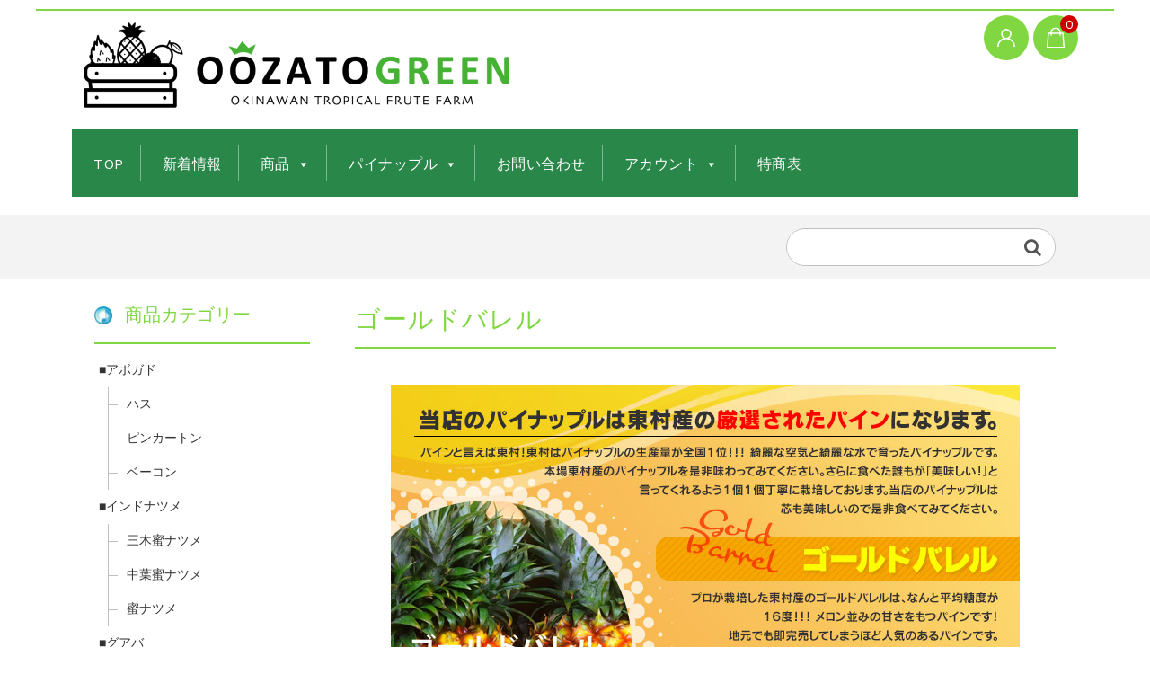

--- FILE ---
content_type: text/html; charset=UTF-8
request_url: https://oozatogreen.com/category/item/itemgenre/pineapple/gold_barrel/
body_size: 88357
content:
<!DOCTYPE html>
<html lang="ja">

	<head>
		<meta charset="UTF-8" />
		<meta name="viewport" content="width=device-width, user-scalable=no">
		<meta name="format-detection" content="telephone=no"/>
		<title>メンテナンス中 | oozatogreen.com</title>
<meta name='robots' content='max-image-preview:large' />
<link rel='dns-prefetch' href='//stats.wp.com' />
<link rel='dns-prefetch' href='//fonts.googleapis.com' />
<link rel='preconnect' href='//c0.wp.com' />
<link rel="alternate" type="application/rss+xml" title="oozatogreen.com &raquo; ゴールドバレル カテゴリーのフィード" href="https://oozatogreen.com/category/item/itemgenre/pineapple/gold_barrel/feed/" />
<script type="text/javascript">
/* <![CDATA[ */
window._wpemojiSettings = {"baseUrl":"https:\/\/s.w.org\/images\/core\/emoji\/16.0.1\/72x72\/","ext":".png","svgUrl":"https:\/\/s.w.org\/images\/core\/emoji\/16.0.1\/svg\/","svgExt":".svg","source":{"concatemoji":"https:\/\/oozatogreen.com\/wp-includes\/js\/wp-emoji-release.min.js?ver=6.8.3"}};
/*! This file is auto-generated */
!function(s,n){var o,i,e;function c(e){try{var t={supportTests:e,timestamp:(new Date).valueOf()};sessionStorage.setItem(o,JSON.stringify(t))}catch(e){}}function p(e,t,n){e.clearRect(0,0,e.canvas.width,e.canvas.height),e.fillText(t,0,0);var t=new Uint32Array(e.getImageData(0,0,e.canvas.width,e.canvas.height).data),a=(e.clearRect(0,0,e.canvas.width,e.canvas.height),e.fillText(n,0,0),new Uint32Array(e.getImageData(0,0,e.canvas.width,e.canvas.height).data));return t.every(function(e,t){return e===a[t]})}function u(e,t){e.clearRect(0,0,e.canvas.width,e.canvas.height),e.fillText(t,0,0);for(var n=e.getImageData(16,16,1,1),a=0;a<n.data.length;a++)if(0!==n.data[a])return!1;return!0}function f(e,t,n,a){switch(t){case"flag":return n(e,"\ud83c\udff3\ufe0f\u200d\u26a7\ufe0f","\ud83c\udff3\ufe0f\u200b\u26a7\ufe0f")?!1:!n(e,"\ud83c\udde8\ud83c\uddf6","\ud83c\udde8\u200b\ud83c\uddf6")&&!n(e,"\ud83c\udff4\udb40\udc67\udb40\udc62\udb40\udc65\udb40\udc6e\udb40\udc67\udb40\udc7f","\ud83c\udff4\u200b\udb40\udc67\u200b\udb40\udc62\u200b\udb40\udc65\u200b\udb40\udc6e\u200b\udb40\udc67\u200b\udb40\udc7f");case"emoji":return!a(e,"\ud83e\udedf")}return!1}function g(e,t,n,a){var r="undefined"!=typeof WorkerGlobalScope&&self instanceof WorkerGlobalScope?new OffscreenCanvas(300,150):s.createElement("canvas"),o=r.getContext("2d",{willReadFrequently:!0}),i=(o.textBaseline="top",o.font="600 32px Arial",{});return e.forEach(function(e){i[e]=t(o,e,n,a)}),i}function t(e){var t=s.createElement("script");t.src=e,t.defer=!0,s.head.appendChild(t)}"undefined"!=typeof Promise&&(o="wpEmojiSettingsSupports",i=["flag","emoji"],n.supports={everything:!0,everythingExceptFlag:!0},e=new Promise(function(e){s.addEventListener("DOMContentLoaded",e,{once:!0})}),new Promise(function(t){var n=function(){try{var e=JSON.parse(sessionStorage.getItem(o));if("object"==typeof e&&"number"==typeof e.timestamp&&(new Date).valueOf()<e.timestamp+604800&&"object"==typeof e.supportTests)return e.supportTests}catch(e){}return null}();if(!n){if("undefined"!=typeof Worker&&"undefined"!=typeof OffscreenCanvas&&"undefined"!=typeof URL&&URL.createObjectURL&&"undefined"!=typeof Blob)try{var e="postMessage("+g.toString()+"("+[JSON.stringify(i),f.toString(),p.toString(),u.toString()].join(",")+"));",a=new Blob([e],{type:"text/javascript"}),r=new Worker(URL.createObjectURL(a),{name:"wpTestEmojiSupports"});return void(r.onmessage=function(e){c(n=e.data),r.terminate(),t(n)})}catch(e){}c(n=g(i,f,p,u))}t(n)}).then(function(e){for(var t in e)n.supports[t]=e[t],n.supports.everything=n.supports.everything&&n.supports[t],"flag"!==t&&(n.supports.everythingExceptFlag=n.supports.everythingExceptFlag&&n.supports[t]);n.supports.everythingExceptFlag=n.supports.everythingExceptFlag&&!n.supports.flag,n.DOMReady=!1,n.readyCallback=function(){n.DOMReady=!0}}).then(function(){return e}).then(function(){var e;n.supports.everything||(n.readyCallback(),(e=n.source||{}).concatemoji?t(e.concatemoji):e.wpemoji&&e.twemoji&&(t(e.twemoji),t(e.wpemoji)))}))}((window,document),window._wpemojiSettings);
/* ]]> */
</script>
<link rel='stylesheet' id='parent-style-css' href='https://oozatogreen.com/wp-content/themes/welcart_basic/style.css?ver=6.8.3' type='text/css' media='all' />
<link rel='stylesheet' id='parent-welcart-style-css' href='https://oozatogreen.com/wp-content/themes/welcart_basic/usces_cart.css?ver=1.0' type='text/css' media='all' />
<link rel='stylesheet' id='google-fonts-sans-css' href='https://fonts.googleapis.com/css?family=Suranna%7CWork+Sans&#038;ver=6.8.3' type='text/css' media='all' />
<link rel='stylesheet' id='slick-style-css' href='https://oozatogreen.com/wp-content/themes/welcart_basic-beldad/assets/vendor/slick/slick.css?ver=1.0' type='text/css' media='all' />
<link rel='stylesheet' id='slick-theme-style-css' href='https://oozatogreen.com/wp-content/themes/welcart_basic-beldad/assets/vendor/slick/slick-theme.css?ver=1.0' type='text/css' media='all' />
<style id='wp-emoji-styles-inline-css' type='text/css'>

	img.wp-smiley, img.emoji {
		display: inline !important;
		border: none !important;
		box-shadow: none !important;
		height: 1em !important;
		width: 1em !important;
		margin: 0 0.07em !important;
		vertical-align: -0.1em !important;
		background: none !important;
		padding: 0 !important;
	}
</style>
<link rel='stylesheet' id='wp-block-library-css' href='https://c0.wp.com/c/6.8.3/wp-includes/css/dist/block-library/style.min.css' type='text/css' media='all' />
<style id='classic-theme-styles-inline-css' type='text/css'>
/*! This file is auto-generated */
.wp-block-button__link{color:#fff;background-color:#32373c;border-radius:9999px;box-shadow:none;text-decoration:none;padding:calc(.667em + 2px) calc(1.333em + 2px);font-size:1.125em}.wp-block-file__button{background:#32373c;color:#fff;text-decoration:none}
</style>
<link rel='stylesheet' id='mediaelement-css' href='https://c0.wp.com/c/6.8.3/wp-includes/js/mediaelement/mediaelementplayer-legacy.min.css' type='text/css' media='all' />
<link rel='stylesheet' id='wp-mediaelement-css' href='https://c0.wp.com/c/6.8.3/wp-includes/js/mediaelement/wp-mediaelement.min.css' type='text/css' media='all' />
<style id='jetpack-sharing-buttons-style-inline-css' type='text/css'>
.jetpack-sharing-buttons__services-list{display:flex;flex-direction:row;flex-wrap:wrap;gap:0;list-style-type:none;margin:5px;padding:0}.jetpack-sharing-buttons__services-list.has-small-icon-size{font-size:12px}.jetpack-sharing-buttons__services-list.has-normal-icon-size{font-size:16px}.jetpack-sharing-buttons__services-list.has-large-icon-size{font-size:24px}.jetpack-sharing-buttons__services-list.has-huge-icon-size{font-size:36px}@media print{.jetpack-sharing-buttons__services-list{display:none!important}}.editor-styles-wrapper .wp-block-jetpack-sharing-buttons{gap:0;padding-inline-start:0}ul.jetpack-sharing-buttons__services-list.has-background{padding:1.25em 2.375em}
</style>
<style id='global-styles-inline-css' type='text/css'>
:root{--wp--preset--aspect-ratio--square: 1;--wp--preset--aspect-ratio--4-3: 4/3;--wp--preset--aspect-ratio--3-4: 3/4;--wp--preset--aspect-ratio--3-2: 3/2;--wp--preset--aspect-ratio--2-3: 2/3;--wp--preset--aspect-ratio--16-9: 16/9;--wp--preset--aspect-ratio--9-16: 9/16;--wp--preset--color--black: #000000;--wp--preset--color--cyan-bluish-gray: #abb8c3;--wp--preset--color--white: #ffffff;--wp--preset--color--pale-pink: #f78da7;--wp--preset--color--vivid-red: #cf2e2e;--wp--preset--color--luminous-vivid-orange: #ff6900;--wp--preset--color--luminous-vivid-amber: #fcb900;--wp--preset--color--light-green-cyan: #7bdcb5;--wp--preset--color--vivid-green-cyan: #00d084;--wp--preset--color--pale-cyan-blue: #8ed1fc;--wp--preset--color--vivid-cyan-blue: #0693e3;--wp--preset--color--vivid-purple: #9b51e0;--wp--preset--gradient--vivid-cyan-blue-to-vivid-purple: linear-gradient(135deg,rgba(6,147,227,1) 0%,rgb(155,81,224) 100%);--wp--preset--gradient--light-green-cyan-to-vivid-green-cyan: linear-gradient(135deg,rgb(122,220,180) 0%,rgb(0,208,130) 100%);--wp--preset--gradient--luminous-vivid-amber-to-luminous-vivid-orange: linear-gradient(135deg,rgba(252,185,0,1) 0%,rgba(255,105,0,1) 100%);--wp--preset--gradient--luminous-vivid-orange-to-vivid-red: linear-gradient(135deg,rgba(255,105,0,1) 0%,rgb(207,46,46) 100%);--wp--preset--gradient--very-light-gray-to-cyan-bluish-gray: linear-gradient(135deg,rgb(238,238,238) 0%,rgb(169,184,195) 100%);--wp--preset--gradient--cool-to-warm-spectrum: linear-gradient(135deg,rgb(74,234,220) 0%,rgb(151,120,209) 20%,rgb(207,42,186) 40%,rgb(238,44,130) 60%,rgb(251,105,98) 80%,rgb(254,248,76) 100%);--wp--preset--gradient--blush-light-purple: linear-gradient(135deg,rgb(255,206,236) 0%,rgb(152,150,240) 100%);--wp--preset--gradient--blush-bordeaux: linear-gradient(135deg,rgb(254,205,165) 0%,rgb(254,45,45) 50%,rgb(107,0,62) 100%);--wp--preset--gradient--luminous-dusk: linear-gradient(135deg,rgb(255,203,112) 0%,rgb(199,81,192) 50%,rgb(65,88,208) 100%);--wp--preset--gradient--pale-ocean: linear-gradient(135deg,rgb(255,245,203) 0%,rgb(182,227,212) 50%,rgb(51,167,181) 100%);--wp--preset--gradient--electric-grass: linear-gradient(135deg,rgb(202,248,128) 0%,rgb(113,206,126) 100%);--wp--preset--gradient--midnight: linear-gradient(135deg,rgb(2,3,129) 0%,rgb(40,116,252) 100%);--wp--preset--font-size--small: 13px;--wp--preset--font-size--medium: 20px;--wp--preset--font-size--large: 36px;--wp--preset--font-size--x-large: 42px;--wp--preset--spacing--20: 0.44rem;--wp--preset--spacing--30: 0.67rem;--wp--preset--spacing--40: 1rem;--wp--preset--spacing--50: 1.5rem;--wp--preset--spacing--60: 2.25rem;--wp--preset--spacing--70: 3.38rem;--wp--preset--spacing--80: 5.06rem;--wp--preset--shadow--natural: 6px 6px 9px rgba(0, 0, 0, 0.2);--wp--preset--shadow--deep: 12px 12px 50px rgba(0, 0, 0, 0.4);--wp--preset--shadow--sharp: 6px 6px 0px rgba(0, 0, 0, 0.2);--wp--preset--shadow--outlined: 6px 6px 0px -3px rgba(255, 255, 255, 1), 6px 6px rgba(0, 0, 0, 1);--wp--preset--shadow--crisp: 6px 6px 0px rgba(0, 0, 0, 1);}:where(.is-layout-flex){gap: 0.5em;}:where(.is-layout-grid){gap: 0.5em;}body .is-layout-flex{display: flex;}.is-layout-flex{flex-wrap: wrap;align-items: center;}.is-layout-flex > :is(*, div){margin: 0;}body .is-layout-grid{display: grid;}.is-layout-grid > :is(*, div){margin: 0;}:where(.wp-block-columns.is-layout-flex){gap: 2em;}:where(.wp-block-columns.is-layout-grid){gap: 2em;}:where(.wp-block-post-template.is-layout-flex){gap: 1.25em;}:where(.wp-block-post-template.is-layout-grid){gap: 1.25em;}.has-black-color{color: var(--wp--preset--color--black) !important;}.has-cyan-bluish-gray-color{color: var(--wp--preset--color--cyan-bluish-gray) !important;}.has-white-color{color: var(--wp--preset--color--white) !important;}.has-pale-pink-color{color: var(--wp--preset--color--pale-pink) !important;}.has-vivid-red-color{color: var(--wp--preset--color--vivid-red) !important;}.has-luminous-vivid-orange-color{color: var(--wp--preset--color--luminous-vivid-orange) !important;}.has-luminous-vivid-amber-color{color: var(--wp--preset--color--luminous-vivid-amber) !important;}.has-light-green-cyan-color{color: var(--wp--preset--color--light-green-cyan) !important;}.has-vivid-green-cyan-color{color: var(--wp--preset--color--vivid-green-cyan) !important;}.has-pale-cyan-blue-color{color: var(--wp--preset--color--pale-cyan-blue) !important;}.has-vivid-cyan-blue-color{color: var(--wp--preset--color--vivid-cyan-blue) !important;}.has-vivid-purple-color{color: var(--wp--preset--color--vivid-purple) !important;}.has-black-background-color{background-color: var(--wp--preset--color--black) !important;}.has-cyan-bluish-gray-background-color{background-color: var(--wp--preset--color--cyan-bluish-gray) !important;}.has-white-background-color{background-color: var(--wp--preset--color--white) !important;}.has-pale-pink-background-color{background-color: var(--wp--preset--color--pale-pink) !important;}.has-vivid-red-background-color{background-color: var(--wp--preset--color--vivid-red) !important;}.has-luminous-vivid-orange-background-color{background-color: var(--wp--preset--color--luminous-vivid-orange) !important;}.has-luminous-vivid-amber-background-color{background-color: var(--wp--preset--color--luminous-vivid-amber) !important;}.has-light-green-cyan-background-color{background-color: var(--wp--preset--color--light-green-cyan) !important;}.has-vivid-green-cyan-background-color{background-color: var(--wp--preset--color--vivid-green-cyan) !important;}.has-pale-cyan-blue-background-color{background-color: var(--wp--preset--color--pale-cyan-blue) !important;}.has-vivid-cyan-blue-background-color{background-color: var(--wp--preset--color--vivid-cyan-blue) !important;}.has-vivid-purple-background-color{background-color: var(--wp--preset--color--vivid-purple) !important;}.has-black-border-color{border-color: var(--wp--preset--color--black) !important;}.has-cyan-bluish-gray-border-color{border-color: var(--wp--preset--color--cyan-bluish-gray) !important;}.has-white-border-color{border-color: var(--wp--preset--color--white) !important;}.has-pale-pink-border-color{border-color: var(--wp--preset--color--pale-pink) !important;}.has-vivid-red-border-color{border-color: var(--wp--preset--color--vivid-red) !important;}.has-luminous-vivid-orange-border-color{border-color: var(--wp--preset--color--luminous-vivid-orange) !important;}.has-luminous-vivid-amber-border-color{border-color: var(--wp--preset--color--luminous-vivid-amber) !important;}.has-light-green-cyan-border-color{border-color: var(--wp--preset--color--light-green-cyan) !important;}.has-vivid-green-cyan-border-color{border-color: var(--wp--preset--color--vivid-green-cyan) !important;}.has-pale-cyan-blue-border-color{border-color: var(--wp--preset--color--pale-cyan-blue) !important;}.has-vivid-cyan-blue-border-color{border-color: var(--wp--preset--color--vivid-cyan-blue) !important;}.has-vivid-purple-border-color{border-color: var(--wp--preset--color--vivid-purple) !important;}.has-vivid-cyan-blue-to-vivid-purple-gradient-background{background: var(--wp--preset--gradient--vivid-cyan-blue-to-vivid-purple) !important;}.has-light-green-cyan-to-vivid-green-cyan-gradient-background{background: var(--wp--preset--gradient--light-green-cyan-to-vivid-green-cyan) !important;}.has-luminous-vivid-amber-to-luminous-vivid-orange-gradient-background{background: var(--wp--preset--gradient--luminous-vivid-amber-to-luminous-vivid-orange) !important;}.has-luminous-vivid-orange-to-vivid-red-gradient-background{background: var(--wp--preset--gradient--luminous-vivid-orange-to-vivid-red) !important;}.has-very-light-gray-to-cyan-bluish-gray-gradient-background{background: var(--wp--preset--gradient--very-light-gray-to-cyan-bluish-gray) !important;}.has-cool-to-warm-spectrum-gradient-background{background: var(--wp--preset--gradient--cool-to-warm-spectrum) !important;}.has-blush-light-purple-gradient-background{background: var(--wp--preset--gradient--blush-light-purple) !important;}.has-blush-bordeaux-gradient-background{background: var(--wp--preset--gradient--blush-bordeaux) !important;}.has-luminous-dusk-gradient-background{background: var(--wp--preset--gradient--luminous-dusk) !important;}.has-pale-ocean-gradient-background{background: var(--wp--preset--gradient--pale-ocean) !important;}.has-electric-grass-gradient-background{background: var(--wp--preset--gradient--electric-grass) !important;}.has-midnight-gradient-background{background: var(--wp--preset--gradient--midnight) !important;}.has-small-font-size{font-size: var(--wp--preset--font-size--small) !important;}.has-medium-font-size{font-size: var(--wp--preset--font-size--medium) !important;}.has-large-font-size{font-size: var(--wp--preset--font-size--large) !important;}.has-x-large-font-size{font-size: var(--wp--preset--font-size--x-large) !important;}
:where(.wp-block-post-template.is-layout-flex){gap: 1.25em;}:where(.wp-block-post-template.is-layout-grid){gap: 1.25em;}
:where(.wp-block-columns.is-layout-flex){gap: 2em;}:where(.wp-block-columns.is-layout-grid){gap: 2em;}
:root :where(.wp-block-pullquote){font-size: 1.5em;line-height: 1.6;}
</style>
<link rel='stylesheet' id='contact-form-7-css' href='https://oozatogreen.com/wp-content/plugins/contact-form-7/includes/css/styles.css?ver=6.1.3' type='text/css' media='all' />
<link rel='stylesheet' id='whats-new-style-css' href='https://oozatogreen.com/wp-content/plugins/whats-new-genarator/whats-new.css?ver=2.0.2' type='text/css' media='all' />
<link rel='stylesheet' id='megamenu-css' href='https://oozatogreen.com/wp-content/uploads/maxmegamenu/style.css?ver=6473c9' type='text/css' media='all' />
<link rel='stylesheet' id='dashicons-css' href='https://c0.wp.com/c/6.8.3/wp-includes/css/dashicons.min.css' type='text/css' media='all' />
<link rel='stylesheet' id='wc-basic-style-css' href='https://oozatogreen.com/wp-content/themes/welcart_basic-beldad/style.css?ver=1.7.7' type='text/css' media='all' />
<link rel='stylesheet' id='font-awesome-css' href='https://oozatogreen.com/wp-content/themes/welcart_basic/font-awesome/font-awesome.min.css?ver=1.0' type='text/css' media='all' />
<link rel='stylesheet' id='usces_default_css-css' href='https://oozatogreen.com/wp-content/plugins/usc-e-shop/css/usces_default.css?ver=2.11.27.2601211' type='text/css' media='all' />
<link rel='stylesheet' id='theme_cart_css-css' href='https://oozatogreen.com/wp-content/themes/welcart_basic-beldad/usces_cart.css?ver=2.11.27.2601211' type='text/css' media='all' />
<script type="text/javascript" src="https://c0.wp.com/c/6.8.3/wp-includes/js/jquery/jquery.min.js" id="jquery-core-js"></script>
<script type="text/javascript" src="https://c0.wp.com/c/6.8.3/wp-includes/js/jquery/jquery-migrate.min.js" id="jquery-migrate-js"></script>
<script type="text/javascript" src="https://oozatogreen.com/wp-content/themes/welcart_basic-beldad/assets/js/wcct-loading.js?ver=1.0" id="wcct-loading-js-js"></script>
<script type="text/javascript" src="https://oozatogreen.com/wp-content/themes/welcart_basic-beldad/assets/js/front-customized.js?ver=1.0" id="front-customized-js"></script>
<script type="text/javascript" src="https://oozatogreen.com/wp-content/themes/welcart_basic-beldad/assets/vendor/slick/slick.min.js?ver=1.0" id="slick-js-js"></script>
<script type="text/javascript" src="https://oozatogreen.com/wp-content/themes/welcart_basic-beldad/assets/js/wcct-slick.js?ver=1.0" id="wcct-slick-js-js"></script>
<script type="text/javascript" src="https://oozatogreen.com/wp-content/themes/welcart_basic/js/front-customized.js?ver=1.0" id="wc-basic-js-js"></script>
<link rel="https://api.w.org/" href="https://oozatogreen.com/wp-json/" /><link rel="alternate" title="JSON" type="application/json" href="https://oozatogreen.com/wp-json/wp/v2/categories/131" /><link rel="EditURI" type="application/rsd+xml" title="RSD" href="https://oozatogreen.com/xmlrpc.php?rsd" />
<meta name="generator" content="WordPress 6.8.3" />
	<style>img#wpstats{display:none}</style>
				<style type="text/css" id="wp-custom-css">
			/* =========================================================
   ■ Welcart Basic – Beldad：ヘッダー／フッター統一＋モバイル展開レイアウト改善版
   ========================================================= */

/* ▼ ヘッダー・フッター共通の帯設定 */
#mega-menu-wrap-header,
#mega-menu-wrap-footer {
    background-color: #288749 !important;
    width: 100% !important;
    max-width: 100% !important;
    margin: 0 auto !important;
    padding: 18px 0 !important;
    box-sizing: border-box;
}

/* ▼ 内部コンテナを中央寄せ（PCで右寄り防止） */
header.site-header .bottom,
header.site-header .bottom .column1070 {
    width: 100% !important;
    max-width: 1200px !important;
    margin: 0 auto !important;
    padding: 0 20px !important;
    box-sizing: border-box;
}

/* ▼ ヘッダー間の余白調整 */
header.site-header {
    margin-bottom: 20px !important;
}
header.site-header .bottom {
    margin-top: 10px !important;
}

/* ▼ メニュー文字と区切り線 */
#mega-menu-header > li.mega-menu-item > a.mega-menu-link,
#mega-menu-footer > li.mega-menu-item > a.mega-menu-link {
    color: #ffffff !important;
    font-size: 16px !important;
    padding: 8px 18px !important;
    line-height: 1.8 !important;
    background-color: transparent !important;
    transition: background-color 0.3s ease;
    text-align: center !important;
}
#mega-menu-header > li.mega-menu-item:not(:last-child),
#mega-menu-footer > li.mega-menu-item:not(:last-child) {
    border-right: 1px solid rgba(255,255,255,0.4) !important;
}

/* ▼ hover・選択中カラー */
#mega-menu-header > li.mega-menu-item > a.mega-menu-link:hover,
#mega-menu-footer > li.mega-menu-item > a.mega-menu-link:hover,
#mega-menu-header > li.mega-current-menu-item > a.mega-menu-link,
#mega-menu-footer > li.mega-current-menu-item > a.mega-menu-link {
    background-color: #1c5b2c !important;
}

/* ▼ 背景白化 */
body, .site-content-wrap, #content, #primary {
    background-color: #ffffff !important;
}

/* ▼ フッターのハンバーガーは無効 */
#mega-menu-wrap-footer .mega-menu-toggle {
    display: none !important;
    visibility: hidden !important;
}

/* =========================================================
   ■ モバイル表示（768px以下）：フッター横並び＋ヘッダー展開レイアウト調整
   ========================================================= */
@media screen and (max-width: 768px) {

    /* ▼ フッターメニューは常に横並び */
    #mega-menu-wrap-footer,
    #mega-menu-footer {
        display: flex !important;
        flex-direction: row !important;
        flex-wrap: wrap !important;
        justify-content: center !important;
        align-items: center !important;
        background-color: #288749 !important;
        width: 100% !important;
    }

    #mega-menu-footer > li.mega-menu-item {
        display: inline-block !important;
        flex: 0 1 auto !important;
    }

    #mega-menu-footer > li.mega-menu-item > a.mega-menu-link {
        text-align: center !important;
        padding: 10px 12px !important;
        font-size: 14px !important;
        border-right: 1px solid rgba(255,255,255,0.3) !important;
    }

    #mega-menu-footer > li.mega-menu-item:last-child > a.mega-menu-link {
        border-right: none !important;
    }

    /* ▼ ハンバーガーメニュー展開時：前回の良いデザインを再現 */
    #mega-menu-wrap-header.mega-menu-open #mega-menu-header {
        display: flex !important;
        flex-direction: column !important;
        align-items: flex-start !important;
        justify-content: flex-start !important;
        width: 100% !important;
        padding: 15px 15px !important;
        background-color: #288749 !important;
        text-align: left !important;
        border-radius: 0 0 6px 6px;
        box-shadow: 0 4px 6px rgba(0,0,0,0.25);
    }

    #mega-menu-wrap-header.mega-menu-open #mega-menu-header > li.mega-menu-item > a.mega-menu-link {
        width: 100% !important;
        text-align: left !important;
        padding: 12px 15px !important;
        font-size: 15px !important;
        border-bottom: 1px solid rgba(255,255,255,0.25) !important;
        transition: background-color 0.25s ease;
    }

    #mega-menu-wrap-header.mega-menu-open #mega-menu-header > li.mega-menu-item > a.mega-menu-link:hover {
        background-color: #1c5b2c !important;
    }
}

		</style>
		<style type="text/css">/** Mega Menu CSS: fs **/</style>
	</head>

		<body class="archive category category-gold_barrel category-131 wp-theme-welcart_basic wp-child-theme-welcart_basic-beldad lang-ja mega-menu-header">
	
				
								<div id="loader-bg">
				<div id="loader">
					<i class="fa fa-spinner fa-pulse animated"></i>
					<p>Now Loading...</p>
				</div>
			</div>
					
		<div class="site">

			<header id="masthead" class="site-header" role="banner">
				<div class="inner">
				
					<div class="bottom cf">

						<div class="column1070">

															<div class="site-title">
								<a href="https://oozatogreen.com/" title="oozatogreen.com" rel="home">
																			<img src="https://oozatogreen.com/wp-content/uploads/2020/02/oozato_logo_500.png" alt="oozatogreen.com">
										
								</a>
							</div>

							
							<div class="cf h-column">

																<div class="incart list">
									<div class="iconbtn">
										<a href="https://oozatogreen.com/usces-cart/"><img src="https://oozatogreen.com/wp-content/themes/welcart_basic-beldad/assets/images/bag.svg" alt="bag"><span class="total-quant" />0</span></a>
									</div>
								</div><!-- .incart -->
								
																<div class="membership list">

									<div class="iconbtn"><img src="https://oozatogreen.com/wp-content/themes/welcart_basic-beldad/assets/images/user.svg" alt="user" /></div>

									<div class="over">
										<div class="over-inner">

											<div class="close"><img src="https://oozatogreen.com/wp-content/themes/welcart_basic-beldad/assets/images/close.svg" alt="close" /></div>

											<ul class="cf">
																							<li>ゲスト</li>
												<li><a href="https://oozatogreen.com/usces-member/?usces_page=login" class="usces_login_a">ログイン</a></li>
												<li><a href="https://oozatogreen.com/usces-member/?usces_page=newmember">新規会員登録</a></li>
																						</ul>
										</div><!-- .over-inner -->
									</div>

								</div><!-- .membership -->
								
								<div class="menus list">

									<div class="iconbtn"><img src="https://oozatogreen.com/wp-content/themes/welcart_basic-beldad/assets/images/menu.svg" alt="menu" /></div>

									<div id="mobile-menu" class="mobile-menu">

										<div class="close"><img src="https://oozatogreen.com/wp-content/themes/welcart_basic-beldad/assets/images/close.svg" alt="close" /></div>

										<nav id="site-navigation" class="main-navigation cf" role="navigation">
										<div id="mega-menu-wrap-header" class="mega-menu-wrap"><div class="mega-menu-toggle"><div class="mega-toggle-blocks-left"></div><div class="mega-toggle-blocks-center"></div><div class="mega-toggle-blocks-right"><div class='mega-toggle-block mega-menu-toggle-animated-block mega-toggle-block-0' id='mega-toggle-block-0'><button aria-label="Toggle Menu" class="mega-toggle-animated mega-toggle-animated-slider" type="button" aria-expanded="false">
                  <span class="mega-toggle-animated-box">
                    <span class="mega-toggle-animated-inner"></span>
                  </span>
                </button></div></div></div><ul id="mega-menu-header" class="mega-menu max-mega-menu mega-menu-horizontal mega-no-js" data-event="click" data-effect="fade_up" data-effect-speed="200" data-effect-mobile="disabled" data-effect-speed-mobile="0" data-mobile-force-width="false" data-second-click="go" data-document-click="collapse" data-vertical-behaviour="standard" data-breakpoint="768" data-unbind="true" data-mobile-state="collapse_all" data-mobile-direction="vertical" data-hover-intent-timeout="300" data-hover-intent-interval="100"><li class="mega-menu-item mega-menu-item-type-custom mega-menu-item-object-custom mega-menu-item-home mega-align-bottom-left mega-menu-flyout mega-menu-item-395" id="mega-menu-item-395"><a class="mega-menu-link" href="https://oozatogreen.com" tabindex="0">TOP</a></li><li class="mega-menu-item mega-menu-item-type-taxonomy mega-menu-item-object-category mega-align-bottom-left mega-menu-flyout mega-menu-item-389" id="mega-menu-item-389"><a class="mega-menu-link" href="https://oozatogreen.com/category/news/" tabindex="0">新着情報</a></li><li class="mega-menu-item mega-menu-item-type-taxonomy mega-menu-item-object-category mega-current-category-ancestor mega-menu-item-has-children mega-align-bottom-left mega-menu-flyout mega-menu-item-48" id="mega-menu-item-48"><a class="mega-menu-link" href="https://oozatogreen.com/category/item/itemgenre/" aria-expanded="false" tabindex="0">商品<span class="mega-indicator" aria-hidden="true"></span></a>
<ul class="mega-sub-menu">
<li class="mega-menu-item mega-menu-item-type-taxonomy mega-menu-item-object-category mega-menu-item-has-children mega-menu-item-43" id="mega-menu-item-43"><a class="mega-menu-link" href="https://oozatogreen.com/category/item/itemgenre/mango/" aria-expanded="false">■マンゴー<span class="mega-indicator" aria-hidden="true"></span></a>
	<ul class="mega-sub-menu">
<li class="mega-menu-item mega-menu-item-type-taxonomy mega-menu-item-object-category mega-menu-item-59" id="mega-menu-item-59"><a class="mega-menu-link" href="https://oozatogreen.com/category/item/itemgenre/mango/apple/">アップル</a></li><li class="mega-menu-item mega-menu-item-type-taxonomy mega-menu-item-object-category mega-menu-item-60" id="mega-menu-item-60"><a class="mega-menu-link" href="https://oozatogreen.com/category/item/itemgenre/mango/%e3%82%ad%e3%83%bc%e3%83%84/">キーツ</a></li><li class="mega-menu-item mega-menu-item-type-taxonomy mega-menu-item-object-category mega-menu-item-61" id="mega-menu-item-61"><a class="mega-menu-link" href="https://oozatogreen.com/category/item/itemgenre/mango/kinko/">キンコウ</a></li><li class="mega-menu-item mega-menu-item-type-taxonomy mega-menu-item-object-category mega-menu-item-66" id="mega-menu-item-66"><a class="mega-menu-link" href="https://oozatogreen.com/category/item/itemgenre/mango/gyoku/">玉文</a></li><li class="mega-menu-item mega-menu-item-type-taxonomy mega-menu-item-object-category mega-menu-item-55" id="mega-menu-item-55"><a class="mega-menu-link" href="https://oozatogreen.com/category/item/itemgenre/mango/redkeets/">レッドキーツ</a></li><li class="mega-menu-item mega-menu-item-type-taxonomy mega-menu-item-object-category mega-menu-item-58" id="mega-menu-item-58"><a class="mega-menu-link" href="https://oozatogreen.com/category/item/itemgenre/mango/tuchi_mango/">土マンゴー</a></li><li class="mega-menu-item mega-menu-item-type-taxonomy mega-menu-item-object-category mega-menu-item-65" id="mega-menu-item-65"><a class="mega-menu-link" href="https://oozatogreen.com/category/item/itemgenre/mango/tainou/">台農</a></li><li class="mega-menu-item mega-menu-item-type-taxonomy mega-menu-item-object-category mega-menu-item-69" id="mega-menu-item-69"><a class="mega-menu-link" href="https://oozatogreen.com/category/item/itemgenre/mango/kinmitu/">金蜜</a></li><li class="mega-menu-item mega-menu-item-type-taxonomy mega-menu-item-object-category mega-menu-item-70" id="mega-menu-item-70"><a class="mega-menu-link" href="https://oozatogreen.com/category/item/itemgenre/mango/kuroka/">黒香</a></li><li class="mega-menu-item mega-menu-item-type-taxonomy mega-menu-item-object-category mega-menu-item-57" id="mega-menu-item-57"><a class="mega-menu-link" href="https://oozatogreen.com/category/item/itemgenre/mango/shikinari/">四季なり</a></li><li class="mega-menu-item mega-menu-item-type-taxonomy mega-menu-item-object-category mega-menu-item-68" id="mega-menu-item-68"><a class="mega-menu-link" href="https://oozatogreen.com/category/item/itemgenre/mango/mitukou/">蜜煌</a></li>	</ul>
</li><li class="mega-menu-item mega-menu-item-type-taxonomy mega-menu-item-object-category mega-menu-item-has-children mega-menu-item-36" id="mega-menu-item-36"><a class="mega-menu-link" href="https://oozatogreen.com/category/item/itemgenre/avocado/" aria-expanded="false">■アボガド<span class="mega-indicator" aria-hidden="true"></span></a>
	<ul class="mega-sub-menu">
<li class="mega-menu-item mega-menu-item-type-taxonomy mega-menu-item-object-category mega-menu-item-85" id="mega-menu-item-85"><a class="mega-menu-link" href="https://oozatogreen.com/category/item/itemgenre/avocado/hasu/">ハス</a></li><li class="mega-menu-item mega-menu-item-type-taxonomy mega-menu-item-object-category mega-menu-item-90" id="mega-menu-item-90"><a class="mega-menu-link" href="https://oozatogreen.com/category/item/itemgenre/avocado/beakon/">ベーコン</a></li><li class="mega-menu-item mega-menu-item-type-taxonomy mega-menu-item-object-category mega-menu-item-89" id="mega-menu-item-89"><a class="mega-menu-link" href="https://oozatogreen.com/category/item/itemgenre/avocado/ferte/">フェルテ</a></li><li class="mega-menu-item mega-menu-item-type-taxonomy mega-menu-item-object-category mega-menu-item-86" id="mega-menu-item-86"><a class="mega-menu-link" href="https://oozatogreen.com/category/item/itemgenre/avocado/pinkarton/">ピンカートン</a></li><li class="mega-menu-item mega-menu-item-type-taxonomy mega-menu-item-object-category mega-menu-item-103" id="mega-menu-item-103"><a class="mega-menu-link" href="https://oozatogreen.com/category/item/itemgenre/avocado/koushinen/">紅心圓</a></li><li class="mega-menu-item mega-menu-item-type-taxonomy mega-menu-item-object-category mega-menu-item-102" id="mega-menu-item-102"><a class="mega-menu-link" href="https://oozatogreen.com/category/item/itemgenre/avocado/takesakiwase/">竹崎早生</a></li>	</ul>
</li><li class="mega-menu-item mega-menu-item-type-taxonomy mega-menu-item-object-category mega-menu-item-has-children mega-menu-item-44" id="mega-menu-item-44"><a class="mega-menu-link" href="https://oozatogreen.com/category/item/itemgenre/litchi/" aria-expanded="false">■ライチ<span class="mega-indicator" aria-hidden="true"></span></a>
	<ul class="mega-sub-menu">
<li class="mega-menu-item mega-menu-item-type-taxonomy mega-menu-item-object-category mega-menu-item-107" id="mega-menu-item-107"><a class="mega-menu-link" href="https://oozatogreen.com/category/item/itemgenre/litchi/kokuyo/">黒葉</a></li><li class="mega-menu-item mega-menu-item-type-taxonomy mega-menu-item-object-category mega-menu-item-106" id="mega-menu-item-106"><a class="mega-menu-link" href="https://oozatogreen.com/category/item/itemgenre/litchi/gyokukahou/">玉荷苞</a></li>	</ul>
</li><li class="mega-menu-item mega-menu-item-type-taxonomy mega-menu-item-object-category mega-menu-item-has-children mega-menu-item-35" id="mega-menu-item-35"><a class="mega-menu-link" href="https://oozatogreen.com/category/item/itemgenre/banreishi/" aria-expanded="false">■バンレイシ<span class="mega-indicator" aria-hidden="true"></span></a>
	<ul class="mega-sub-menu">
<li class="mega-menu-item mega-menu-item-type-taxonomy mega-menu-item-object-category mega-menu-item-453" id="mega-menu-item-453"><a class="mega-menu-link" href="https://oozatogreen.com/category/item/itemgenre/banreishi/atemoya/">アテモヤ</a></li><li class="mega-menu-item mega-menu-item-type-taxonomy mega-menu-item-object-category mega-menu-item-111" id="mega-menu-item-111"><a class="mega-menu-link" href="https://oozatogreen.com/category/item/itemgenre/banreishi/cherimoya/">チェリモヤ</a></li><li class="mega-menu-item mega-menu-item-type-taxonomy mega-menu-item-object-category mega-menu-item-108" id="mega-menu-item-108"><a class="mega-menu-link" href="https://oozatogreen.com/category/item/itemgenre/banreishi/syakatou_shiro/">釈迦頭（白）</a></li><li class="mega-menu-item mega-menu-item-type-taxonomy mega-menu-item-object-category mega-menu-item-109" id="mega-menu-item-109"><a class="mega-menu-link" href="https://oozatogreen.com/category/item/itemgenre/banreishi/syakatou_aka/">釈迦頭（赤）</a></li>	</ul>
</li><li class="mega-menu-item mega-menu-item-type-taxonomy mega-menu-item-object-category mega-menu-item-has-children mega-menu-item-37" id="mega-menu-item-37"><a class="mega-menu-link" href="https://oozatogreen.com/category/item/itemgenre/indian-jujube/" aria-expanded="false">■インドナツメ<span class="mega-indicator" aria-hidden="true"></span></a>
	<ul class="mega-sub-menu">
<li class="mega-menu-item mega-menu-item-type-taxonomy mega-menu-item-object-category mega-menu-item-114" id="mega-menu-item-114"><a class="mega-menu-link" href="https://oozatogreen.com/category/item/itemgenre/indian-jujube/mitunatume/">蜜ナツメ</a></li><li class="mega-menu-item mega-menu-item-type-taxonomy mega-menu-item-object-category mega-menu-item-113" id="mega-menu-item-113"><a class="mega-menu-link" href="https://oozatogreen.com/category/item/itemgenre/indian-jujube/nakabamitunatume/">中葉蜜ナツメ</a></li><li class="mega-menu-item mega-menu-item-type-taxonomy mega-menu-item-object-category mega-menu-item-112" id="mega-menu-item-112"><a class="mega-menu-link" href="https://oozatogreen.com/category/item/itemgenre/indian-jujube/mikimitunatume/">三木蜜ナツメ</a></li><li class="mega-menu-item mega-menu-item-type-taxonomy mega-menu-item-object-category mega-menu-item-115" id="mega-menu-item-115"><a class="mega-menu-link" href="https://oozatogreen.com/category/item/itemgenre/indian-jujube/yukimitunatume/">雪蜜ナツメ</a></li>	</ul>
</li><li class="mega-menu-item mega-menu-item-type-taxonomy mega-menu-item-object-category mega-menu-item-has-children mega-menu-item-39" id="mega-menu-item-39"><a class="mega-menu-link" href="https://oozatogreen.com/category/item/itemgenre/star-fruit/" aria-expanded="false">■スターフルーツ<span class="mega-indicator" aria-hidden="true"></span></a>
	<ul class="mega-sub-menu">
<li class="mega-menu-item mega-menu-item-type-taxonomy mega-menu-item-object-category mega-menu-item-116" id="mega-menu-item-116"><a class="mega-menu-link" href="https://oozatogreen.com/category/item/itemgenre/star-fruit/mitusterfluutu/">蜜スターフルーツ</a></li>	</ul>
</li><li class="mega-menu-item mega-menu-item-type-taxonomy mega-menu-item-object-category mega-menu-item-has-children mega-menu-item-45" id="mega-menu-item-45"><a class="mega-menu-link" href="https://oozatogreen.com/category/item/itemgenre/longan/" aria-expanded="false">■リュウガン<span class="mega-indicator" aria-hidden="true"></span></a>
	<ul class="mega-sub-menu">
<li class="mega-menu-item mega-menu-item-type-taxonomy mega-menu-item-object-category mega-menu-item-117" id="mega-menu-item-117"><a class="mega-menu-link" href="https://oozatogreen.com/category/item/itemgenre/longan/konagara/">粉殻</a></li>	</ul>
</li><li class="mega-menu-item mega-menu-item-type-taxonomy mega-menu-item-object-category mega-menu-item-has-children mega-menu-item-41" id="mega-menu-item-41"><a class="mega-menu-link" href="https://oozatogreen.com/category/item/itemgenre/white-sapote/" aria-expanded="false">■ホワイトサポテ<span class="mega-indicator" aria-hidden="true"></span></a>
	<ul class="mega-sub-menu">
<li class="mega-menu-item mega-menu-item-type-taxonomy mega-menu-item-object-category mega-menu-item-122" id="mega-menu-item-122"><a class="mega-menu-link" href="https://oozatogreen.com/category/item/itemgenre/white-sapote/sumazaasu/">スマザース</a></li><li class="mega-menu-item mega-menu-item-type-taxonomy mega-menu-item-object-category mega-menu-item-120" id="mega-menu-item-120"><a class="mega-menu-link" href="https://oozatogreen.com/category/item/itemgenre/white-sapote/kushio/">クシオ</a></li>	</ul>
</li><li class="mega-menu-item mega-menu-item-type-taxonomy mega-menu-item-object-category mega-menu-item-has-children mega-menu-item-38" id="mega-menu-item-38"><a class="mega-menu-link" href="https://oozatogreen.com/category/item/itemgenre/guava/" aria-expanded="false">■グアバ<span class="mega-indicator" aria-hidden="true"></span></a>
	<ul class="mega-sub-menu">
<li class="mega-menu-item mega-menu-item-type-taxonomy mega-menu-item-object-category mega-menu-item-124" id="mega-menu-item-124"><a class="mega-menu-link" href="https://oozatogreen.com/category/item/itemgenre/guava/shiro_guaba/">白グアバ</a></li><li class="mega-menu-item mega-menu-item-type-taxonomy mega-menu-item-object-category mega-menu-item-123" id="mega-menu-item-123"><a class="mega-menu-link" href="https://oozatogreen.com/category/item/itemgenre/guava/pinkguaba/">ピンクグアバ</a></li><li class="mega-menu-item mega-menu-item-type-taxonomy mega-menu-item-object-category mega-menu-item-125" id="mega-menu-item-125"><a class="mega-menu-link" href="https://oozatogreen.com/category/item/itemgenre/guava/parpleguaba/">パープルグアバ</a></li>	</ul>
</li><li class="mega-menu-item mega-menu-item-type-taxonomy mega-menu-item-object-category mega-menu-item-has-children mega-menu-item-46" id="mega-menu-item-46"><a class="mega-menu-link" href="https://oozatogreen.com/category/item/itemgenre/lemb/" aria-expanded="false">■レンブ<span class="mega-indicator" aria-hidden="true"></span></a>
	<ul class="mega-sub-menu">
<li class="mega-menu-item mega-menu-item-type-taxonomy mega-menu-item-object-category mega-menu-item-126" id="mega-menu-item-126"><a class="mega-menu-link" href="https://oozatogreen.com/category/item/itemgenre/lemb/shinkuroshinjyu/">新・黒真珠</a></li><li class="mega-menu-item mega-menu-item-type-taxonomy mega-menu-item-object-category mega-menu-item-127" id="mega-menu-item-127"><a class="mega-menu-link" href="https://oozatogreen.com/category/item/itemgenre/lemb/ryukyukaimyojyu/">琉球海明珠</a></li><li class="mega-menu-item mega-menu-item-type-taxonomy mega-menu-item-object-category mega-menu-item-670" id="mega-menu-item-670"><a class="mega-menu-link" href="https://oozatogreen.com/category/item/itemgenre/lemb/pinklenb/">ピンクレンブ</a></li>	</ul>
</li><li class="mega-menu-item mega-menu-item-type-taxonomy mega-menu-item-object-category mega-menu-item-42" id="mega-menu-item-42"><a class="mega-menu-link" href="https://oozatogreen.com/category/item/itemgenre/macadamia/">■マカダミア</a></li><li class="mega-menu-item mega-menu-item-type-taxonomy mega-menu-item-object-category mega-menu-item-has-children mega-menu-item-47" id="mega-menu-item-47"><a class="mega-menu-link" href="https://oozatogreen.com/category/item/itemgenre/citrus/" aria-expanded="false">■柑橘系(県内のみ)<span class="mega-indicator" aria-hidden="true"></span></a>
	<ul class="mega-sub-menu">
<li class="mega-menu-item mega-menu-item-type-taxonomy mega-menu-item-object-category mega-menu-item-135" id="mega-menu-item-135"><a class="mega-menu-link" href="https://oozatogreen.com/category/item/itemgenre/citrus/shikuwasa/">シークワーサー</a></li><li class="mega-menu-item mega-menu-item-type-taxonomy mega-menu-item-object-category mega-menu-item-134" id="mega-menu-item-134"><a class="mega-menu-link" href="https://oozatogreen.com/category/item/itemgenre/citrus/curvechi/">カーブチー</a></li><li class="mega-menu-item mega-menu-item-type-taxonomy mega-menu-item-object-category mega-menu-item-136" id="mega-menu-item-136"><a class="mega-menu-link" href="https://oozatogreen.com/category/item/itemgenre/citrus/tarugayo/">タルガヨー</a></li><li class="mega-menu-item mega-menu-item-type-taxonomy mega-menu-item-object-category mega-menu-item-144" id="mega-menu-item-144"><a class="mega-menu-link" href="https://oozatogreen.com/category/item/itemgenre/citrus/miyagawa/">宮川</a></li><li class="mega-menu-item mega-menu-item-type-taxonomy mega-menu-item-object-category mega-menu-item-146" id="mega-menu-item-146"><a class="mega-menu-link" href="https://oozatogreen.com/category/item/itemgenre/citrus/okitu/">興津</a></li><li class="mega-menu-item mega-menu-item-type-taxonomy mega-menu-item-object-category mega-menu-item-147" id="mega-menu-item-147"><a class="mega-menu-link" href="https://oozatogreen.com/category/item/itemgenre/citrus/aoshima/">青島</a></li><li class="mega-menu-item mega-menu-item-type-taxonomy mega-menu-item-object-category mega-menu-item-145" id="mega-menu-item-145"><a class="mega-menu-link" href="https://oozatogreen.com/category/item/itemgenre/citrus/ishiji/">石地</a></li><li class="mega-menu-item mega-menu-item-type-taxonomy mega-menu-item-object-category mega-menu-item-138" id="mega-menu-item-138"><a class="mega-menu-link" href="https://oozatogreen.com/category/item/itemgenre/citrus/navel-orange/">ネーブルオレンジ</a></li><li class="mega-menu-item mega-menu-item-type-taxonomy mega-menu-item-object-category mega-menu-item-141" id="mega-menu-item-141"><a class="mega-menu-link" href="https://oozatogreen.com/category/item/itemgenre/citrus/ponkan/">ポンカン</a></li><li class="mega-menu-item mega-menu-item-type-taxonomy mega-menu-item-object-category mega-menu-item-137" id="mega-menu-item-137"><a class="mega-menu-link" href="https://oozatogreen.com/category/item/itemgenre/citrus/decopon/">デコポン</a></li><li class="mega-menu-item mega-menu-item-type-taxonomy mega-menu-item-object-category mega-menu-item-143" id="mega-menu-item-143"><a class="mega-menu-link" href="https://oozatogreen.com/category/item/itemgenre/citrus/anseikan/">安政棺</a></li><li class="mega-menu-item mega-menu-item-type-taxonomy mega-menu-item-object-category mega-menu-item-142" id="mega-menu-item-142"><a class="mega-menu-link" href="https://oozatogreen.com/category/item/itemgenre/citrus/risubon/">リスボン</a></li><li class="mega-menu-item mega-menu-item-type-taxonomy mega-menu-item-object-category mega-menu-item-148" id="mega-menu-item-148"><a class="mega-menu-link" href="https://oozatogreen.com/category/item/itemgenre/citrus/arenyurika/">アレンユーレカ</a></li><li class="mega-menu-item mega-menu-item-type-taxonomy mega-menu-item-object-category mega-menu-item-140" id="mega-menu-item-140"><a class="mega-menu-link" href="https://oozatogreen.com/category/item/itemgenre/citrus/fingerlime_pink/">フィンガーライム（ピンク）</a></li><li class="mega-menu-item mega-menu-item-type-taxonomy mega-menu-item-object-category mega-menu-item-139" id="mega-menu-item-139"><a class="mega-menu-link" href="https://oozatogreen.com/category/item/itemgenre/citrus/fingerlime_green/">フィンガーライム（グリーン）</a></li>	</ul>
</li><li class="mega-menu-item mega-menu-item-type-taxonomy mega-menu-item-object-category mega-menu-item-has-children mega-menu-item-40" id="mega-menu-item-40"><a class="mega-menu-link" href="https://oozatogreen.com/category/item/itemgenre/other_kajyu/" aria-expanded="false">■その他果樹<span class="mega-indicator" aria-hidden="true"></span></a>
	<ul class="mega-sub-menu">
<li class="mega-menu-item mega-menu-item-type-taxonomy mega-menu-item-object-category mega-menu-item-149" id="mega-menu-item-149"><a class="mega-menu-link" href="https://oozatogreen.com/category/item/itemgenre/other_kajyu/abiu/">アビウ</a></li><li class="mega-menu-item mega-menu-item-type-taxonomy mega-menu-item-object-category mega-menu-item-150" id="mega-menu-item-150"><a class="mega-menu-link" href="https://oozatogreen.com/category/item/itemgenre/other_kajyu/kanisuteru/">カニステル</a></li><li class="mega-menu-item mega-menu-item-type-taxonomy mega-menu-item-object-category mega-menu-item-153" id="mega-menu-item-153"><a class="mega-menu-link" href="https://oozatogreen.com/category/item/itemgenre/other_kajyu/paramitu/">パラミツ</a></li><li class="mega-menu-item mega-menu-item-type-taxonomy mega-menu-item-object-category mega-menu-item-155" id="mega-menu-item-155"><a class="mega-menu-link" href="https://oozatogreen.com/category/item/itemgenre/other_kajyu/biwa/">ビワ</a></li><li class="mega-menu-item mega-menu-item-type-taxonomy mega-menu-item-object-category mega-menu-item-151" id="mega-menu-item-151"><a class="mega-menu-link" href="https://oozatogreen.com/category/item/itemgenre/other_kajyu/kegaki/">ケガキ</a></li><li class="mega-menu-item mega-menu-item-type-taxonomy mega-menu-item-object-category mega-menu-item-156" id="mega-menu-item-156"><a class="mega-menu-link" href="https://oozatogreen.com/category/item/itemgenre/other_kajyu/blacksapote/">ブラックサポテ</a></li><li class="mega-menu-item mega-menu-item-type-taxonomy mega-menu-item-object-category mega-menu-item-154" id="mega-menu-item-154"><a class="mega-menu-link" href="https://oozatogreen.com/category/item/itemgenre/other_kajyu/pitanga/">ピタンガ</a></li><li class="mega-menu-item mega-menu-item-type-taxonomy mega-menu-item-object-category mega-menu-item-152" id="mega-menu-item-152"><a class="mega-menu-link" href="https://oozatogreen.com/category/item/itemgenre/other_kajyu/sapojira/">サポジラ</a></li><li class="mega-menu-item mega-menu-item-type-taxonomy mega-menu-item-object-category mega-menu-item-157" id="mega-menu-item-157"><a class="mega-menu-link" href="https://oozatogreen.com/category/item/itemgenre/other_kajyu/shimabanana/">島バナナ</a></li>	</ul>
</li></ul>
</li><li class="mega-menu-item mega-menu-item-type-taxonomy mega-menu-item-object-category mega-current-category-ancestor mega-current-menu-ancestor mega-current-menu-parent mega-current-category-parent mega-menu-item-has-children mega-align-bottom-left mega-menu-flyout mega-menu-item-436" id="mega-menu-item-436"><a class="mega-menu-link" href="https://oozatogreen.com/category/item/itemgenre/pineapple/" aria-expanded="false" tabindex="0">パイナップル<span class="mega-indicator" aria-hidden="true"></span></a>
<ul class="mega-sub-menu">
<li class="mega-menu-item mega-menu-item-type-taxonomy mega-menu-item-object-category mega-current-menu-item mega-menu-item-438" id="mega-menu-item-438"><a class="mega-menu-link" href="https://oozatogreen.com/category/item/itemgenre/pineapple/gold_barrel/" aria-current="page">ゴールドバレル</a></li><li class="mega-menu-item mega-menu-item-type-taxonomy mega-menu-item-object-category mega-menu-item-440" id="mega-menu-item-440"><a class="mega-menu-link" href="https://oozatogreen.com/category/item/itemgenre/pineapple/diamond_pine/">ダイヤモンドパイン</a></li><li class="mega-menu-item mega-menu-item-type-taxonomy mega-menu-item-object-category mega-menu-item-439" id="mega-menu-item-439"><a class="mega-menu-link" href="https://oozatogreen.com/category/item/itemgenre/pineapple/snack_pine/">ボゴールパイン（スナックパイン）</a></li><li class="mega-menu-item mega-menu-item-type-taxonomy mega-menu-item-object-category mega-menu-item-437" id="mega-menu-item-437"><a class="mega-menu-link" href="https://oozatogreen.com/category/item/itemgenre/pineapple/n_pine/">Ｎパイン</a></li></ul>
</li><li class="mega-menu-item mega-menu-item-type-post_type mega-menu-item-object-page mega-align-bottom-left mega-menu-flyout mega-menu-item-28" id="mega-menu-item-28"><a class="mega-menu-link" href="https://oozatogreen.com/contact/" tabindex="0">お問い合わせ</a></li><li class="mega-menu-item mega-menu-item-type-post_type mega-menu-item-object-page mega-menu-item-has-children mega-align-bottom-left mega-menu-flyout mega-menu-item-30" id="mega-menu-item-30"><a class="mega-menu-link" href="https://oozatogreen.com/usces-member/" aria-expanded="false" tabindex="0">アカウント<span class="mega-indicator" aria-hidden="true"></span></a>
<ul class="mega-sub-menu">
<li class="mega-menu-item mega-menu-item-type-post_type mega-menu-item-object-page mega-menu-item-31" id="mega-menu-item-31"><a class="mega-menu-link" href="https://oozatogreen.com/usces-cart/">カート</a></li><li class="mega-menu-item mega-menu-item-type-post_type mega-menu-item-object-page mega-menu-item-26" id="mega-menu-item-26"><a class="mega-menu-link" href="https://oozatogreen.com/terms_of_service/">ご利用規約</a></li><li class="mega-menu-item mega-menu-item-type-post_type mega-menu-item-object-page mega-menu-item-privacy-policy mega-menu-item-32" id="mega-menu-item-32"><a class="mega-menu-link" href="https://oozatogreen.com/privacy-policy/">プライバシーポリシー</a></li></ul>
</li><li class="mega-menu-item mega-menu-item-type-post_type mega-menu-item-object-page mega-align-bottom-left mega-menu-flyout mega-menu-item-27" id="mega-menu-item-27"><a class="mega-menu-link" href="https://oozatogreen.com/law/" tabindex="0">特商表</a></li></ul></div>										</nav><!-- #site-navigation -->

																				
									</div><!-- .mobile-menu -->

									
								</div><!-- .menu -->

							</div><!-- .h-column -->
													
						</div><!-- .column1070 -->
						
					</div><!-- .bottom -->
		
				</div><!-- .inner -->
			</header>

			
			
				
				<div class="common-parts">
					<div class="column1070 cf">

						<div id="searchform" class="searchform">
						<form role="search" method="get" action="https://oozatogreen.com/" >
		<div class="s-box">
			<input type="text" value="" name="s" id="head-s-text" class="search-text" />
			<input type="submit" id="head-s-submit" class="searchsubmit" value="&#xf002;" />
		</div>
	</form>						</div><!-- #searchform -->

											</div>
				</div>

				
			
						<div id="main" class="two-column left-set">

				<div class="site-content-wrap cf">


		<div id="primary" class="site-content">
			<div id="content" role="main">

								<div class="page-header cf">
					<h1>ゴールドバレル</h1>
				</div><!-- .page-header -->

				<div class="category-info">
					<div class="cat-img" data-scroll="once"><img src="https://oozatogreen.com/wp-content/uploads/2020/03/slide_01.jpg"></div>									</div>

				<div class="pagination-wrap top cf" data-scroll="once">
														<div class="count">対象商品：1件</div>
				</div><!-- .pagenation-wrap -->

				
					<div id="show" class="cf">
						<ul class="layout">
							<li>表示切替</li>
							<li class="grid current"><img src="https://oozatogreen.com/wp-content/themes/welcart_basic-beldad/assets/images/grid.svg"></li>
							<li class="list"><img src="https://oozatogreen.com/wp-content/themes/welcart_basic-beldad/assets/images/list.svg"></li>
						</ul><!-- .layout -->
					</div><!-- #show -->

					<div class="product-list cf layout-grid">

					
												<div id="post-417" class="list post-417 post type-post status-publish format-standard has-post-thumbnail category-pineapple category-newnewitem category-gold_barrel category-item">
							<a href="https://oozatogreen.com/2020/03/13/%e3%82%b4%e3%83%bc%e3%83%ab%e3%83%89%e3%83%90%e3%83%ac%e3%83%ab-2/" rel="bookmark">
								<span class="thumbnail">
																		<img width="300" height="300" src="https://oozatogreen.com/wp-content/uploads/2020/03/ゴールドバレル-1-500x500.jpg" class="attachment-300x300 size-300x300" alt="Gold_vareru" decoding="async" fetchpriority="high" srcset="https://oozatogreen.com/wp-content/uploads/2020/03/ゴールドバレル-1-500x500.jpg 500w, https://oozatogreen.com/wp-content/uploads/2020/03/ゴールドバレル-1-150x150.jpg 150w" sizes="(max-width: 300px) 100vw, 300px" />																		<span class="itemsoldout">
											<span class="text">
												SOLD OUT																								<span class="sub_text">この商品へのお問い合わせ</span>
																							</span>
									</span>
																	</span>
								<span class="title">ゴールドバレル</span>
								<ul class="cf opt-tag">
</ul>
								<span class="price">¥888,888<em class="tax">（税込）</em></span>
																<div class="excerpt"><p>ゴールドバレルの説明と写真等</p>
</div>
							</a>
						</div>
						
					
				</div><!-- .product-list -->

				
								
			</div><!-- #content -->
		</div><!-- #primary -->


<aside id="secondary" class="widget-area" role="complementary">

	<section id="welcart_category-3" class="widget widget_welcart_category"><h3 class="widget_title"><img src="https://oozatogreen.com/wp-content/plugins/usc-e-shop/images/category.png" alt="商品カテゴリー" />商品カテゴリー</h3>
		<ul class="ucart_widget_body">
			<li class="cat-item cat-item-8"><a href="https://oozatogreen.com/category/item/itemgenre/avocado/">■アボガド</a>
<ul class='children'>
	<li class="cat-item cat-item-39"><a href="https://oozatogreen.com/category/item/itemgenre/avocado/hasu/">ハス</a>
</li>
	<li class="cat-item cat-item-42"><a href="https://oozatogreen.com/category/item/itemgenre/avocado/pinkarton/">ピンカートン</a>
</li>
	<li class="cat-item cat-item-40"><a href="https://oozatogreen.com/category/item/itemgenre/avocado/beakon/">ベーコン</a>
</li>
</ul>
</li>
	<li class="cat-item cat-item-11"><a href="https://oozatogreen.com/category/item/itemgenre/indian-jujube/">■インドナツメ</a>
<ul class='children'>
	<li class="cat-item cat-item-82"><a href="https://oozatogreen.com/category/item/itemgenre/indian-jujube/mikimitunatume/">三木蜜ナツメ</a>
</li>
	<li class="cat-item cat-item-81"><a href="https://oozatogreen.com/category/item/itemgenre/indian-jujube/nakabamitunatume/">中葉蜜ナツメ</a>
</li>
	<li class="cat-item cat-item-80"><a href="https://oozatogreen.com/category/item/itemgenre/indian-jujube/mitunatume/">蜜ナツメ</a>
</li>
</ul>
</li>
	<li class="cat-item cat-item-15"><a href="https://oozatogreen.com/category/item/itemgenre/guava/">■グアバ</a>
<ul class='children'>
	<li class="cat-item cat-item-93"><a href="https://oozatogreen.com/category/item/itemgenre/guava/parpleguaba/">パープルグアバ</a>
</li>
	<li class="cat-item cat-item-92"><a href="https://oozatogreen.com/category/item/itemgenre/guava/pinkguaba/">ピンクグアバ</a>
</li>
	<li class="cat-item cat-item-91"><a href="https://oozatogreen.com/category/item/itemgenre/guava/shiro_guaba/">白グアバ</a>
</li>
</ul>
</li>
	<li class="cat-item cat-item-12"><a href="https://oozatogreen.com/category/item/itemgenre/star-fruit/">■スターフルーツ</a>
<ul class='children'>
	<li class="cat-item cat-item-84"><a href="https://oozatogreen.com/category/item/itemgenre/star-fruit/mitusterfluutu/">蜜スターフルーツ</a>
</li>
</ul>
</li>
	<li class="cat-item cat-item-19"><a href="https://oozatogreen.com/category/item/itemgenre/other_kajyu/">■その他果樹</a>
<ul class='children'>
	<li class="cat-item cat-item-117"><a href="https://oozatogreen.com/category/item/itemgenre/other_kajyu/abiu/">アビウ</a>
</li>
	<li class="cat-item cat-item-118"><a href="https://oozatogreen.com/category/item/itemgenre/other_kajyu/kanisuteru/">カニステル</a>
</li>
	<li class="cat-item cat-item-121"><a href="https://oozatogreen.com/category/item/itemgenre/other_kajyu/kegaki/">ケガキ</a>
</li>
	<li class="cat-item cat-item-124"><a href="https://oozatogreen.com/category/item/itemgenre/other_kajyu/sapojira/">サポジラ</a>
</li>
	<li class="cat-item cat-item-119"><a href="https://oozatogreen.com/category/item/itemgenre/other_kajyu/paramitu/">パラミツ</a>
</li>
	<li class="cat-item cat-item-123"><a href="https://oozatogreen.com/category/item/itemgenre/other_kajyu/pitanga/">ピタンガ</a>
</li>
	<li class="cat-item cat-item-122"><a href="https://oozatogreen.com/category/item/itemgenre/other_kajyu/blacksapote/">ブラックサポテ</a>
</li>
	<li class="cat-item cat-item-125"><a href="https://oozatogreen.com/category/item/itemgenre/other_kajyu/shimabanana/">島バナナ</a>
</li>
</ul>
</li>
	<li class="cat-item cat-item-130 current-cat-parent current-cat-ancestor"><a href="https://oozatogreen.com/category/item/itemgenre/pineapple/">■パイナップル</a>
<ul class='children'>
	<li class="cat-item cat-item-134"><a href="https://oozatogreen.com/category/item/itemgenre/pineapple/n_pine/">Ｎパイン</a>
</li>
	<li class="cat-item cat-item-131 current-cat"><a aria-current="page" href="https://oozatogreen.com/category/item/itemgenre/pineapple/gold_barrel/">ゴールドバレル</a>
</li>
	<li class="cat-item cat-item-132"><a href="https://oozatogreen.com/category/item/itemgenre/pineapple/diamond_pine/">ダイヤモンドパイン</a>
</li>
	<li class="cat-item cat-item-133"><a href="https://oozatogreen.com/category/item/itemgenre/pineapple/snack_pine/">ボゴールパイン（スナックパイン）</a>
</li>
</ul>
</li>
	<li class="cat-item cat-item-10"><a href="https://oozatogreen.com/category/item/itemgenre/banreishi/">■バンレイシ</a>
<ul class='children'>
	<li class="cat-item cat-item-136"><a href="https://oozatogreen.com/category/item/itemgenre/banreishi/atemoya/">アテモヤ</a>
</li>
	<li class="cat-item cat-item-78"><a href="https://oozatogreen.com/category/item/itemgenre/banreishi/syakatou_shiro/">釈迦頭（白）</a>
</li>
	<li class="cat-item cat-item-79"><a href="https://oozatogreen.com/category/item/itemgenre/banreishi/syakatou_aka/">釈迦頭（赤）</a>
</li>
</ul>
</li>
	<li class="cat-item cat-item-14"><a href="https://oozatogreen.com/category/item/itemgenre/white-sapote/">■ホワイトサポテ</a>
<ul class='children'>
	<li class="cat-item cat-item-87"><a href="https://oozatogreen.com/category/item/itemgenre/white-sapote/kushio/">クシオ</a>
</li>
	<li class="cat-item cat-item-86"><a href="https://oozatogreen.com/category/item/itemgenre/white-sapote/sumazaasu/">スマザース</a>
</li>
</ul>
</li>
	<li class="cat-item cat-item-7"><a href="https://oozatogreen.com/category/item/itemgenre/mango/">■マンゴー</a>
<ul class='children'>
	<li class="cat-item cat-item-20"><a href="https://oozatogreen.com/category/item/itemgenre/mango/apple/">アップル</a>
</li>
	<li class="cat-item cat-item-22"><a href="https://oozatogreen.com/category/item/itemgenre/mango/%e3%82%ad%e3%83%bc%e3%83%84/">キーツ</a>
</li>
	<li class="cat-item cat-item-21"><a href="https://oozatogreen.com/category/item/itemgenre/mango/kinko/">キンコウ</a>
</li>
	<li class="cat-item cat-item-24"><a href="https://oozatogreen.com/category/item/itemgenre/mango/redkeets/">レッドキーツ</a>
</li>
	<li class="cat-item cat-item-26"><a href="https://oozatogreen.com/category/item/itemgenre/mango/tainou/">台農</a>
</li>
	<li class="cat-item cat-item-25"><a href="https://oozatogreen.com/category/item/itemgenre/mango/tuchi_mango/">土マンゴー</a>
</li>
	<li class="cat-item cat-item-23"><a href="https://oozatogreen.com/category/item/itemgenre/mango/gyoku/">玉文</a>
</li>
	<li class="cat-item cat-item-31"><a href="https://oozatogreen.com/category/item/itemgenre/mango/mitukou/">蜜煌</a>
</li>
	<li class="cat-item cat-item-27"><a href="https://oozatogreen.com/category/item/itemgenre/mango/kinmitu/">金蜜</a>
</li>
	<li class="cat-item cat-item-28"><a href="https://oozatogreen.com/category/item/itemgenre/mango/kuroka/">黒香</a>
</li>
</ul>
</li>
	<li class="cat-item cat-item-9"><a href="https://oozatogreen.com/category/item/itemgenre/litchi/">■ライチ</a>
<ul class='children'>
	<li class="cat-item cat-item-75"><a href="https://oozatogreen.com/category/item/itemgenre/litchi/gyokukahou/">玉荷苞</a>
</li>
	<li class="cat-item cat-item-74"><a href="https://oozatogreen.com/category/item/itemgenre/litchi/kokuyo/">黒葉</a>
</li>
</ul>
</li>
	<li class="cat-item cat-item-13"><a href="https://oozatogreen.com/category/item/itemgenre/longan/">■リュウガン</a>
<ul class='children'>
	<li class="cat-item cat-item-85"><a href="https://oozatogreen.com/category/item/itemgenre/longan/konagara/">粉殻</a>
</li>
</ul>
</li>
	<li class="cat-item cat-item-16"><a href="https://oozatogreen.com/category/item/itemgenre/lemb/">■レンブ</a>
<ul class='children'>
	<li class="cat-item cat-item-137"><a href="https://oozatogreen.com/category/item/itemgenre/lemb/pinklenb/">ピンクレンブ</a>
</li>
	<li class="cat-item cat-item-94"><a href="https://oozatogreen.com/category/item/itemgenre/lemb/shinkuroshinjyu/">新・黒真珠</a>
</li>
	<li class="cat-item cat-item-95"><a href="https://oozatogreen.com/category/item/itemgenre/lemb/ryukyukaimyojyu/">琉球海明珠</a>
</li>
</ul>
</li>
		</ul>

		</section><section id="welcart_calendar-3" class="widget widget_welcart_calendar"><h3 class="widget_title"><img src="https://oozatogreen.com/wp-content/plugins/usc-e-shop/images/calendar.png" alt="営業日カレンダー" />営業日カレンダー</h3>
		<ul class="ucart_calendar_body ucart_widget_body"><li>
		<div class="this-month">
<table cellspacing="0" class="usces_calendar">
<caption>今月(2026年1月)</caption>
<thead>
	<tr>
		<th>日</th>
		<th>月</th>
		<th>火</th>
		<th>水</th>
		<th>木</th>
		<th>金</th>
		<th>土</th>
	</tr>
</thead>
<tbody>
	<tr>
			<td>&nbsp;</td>
					<td>&nbsp;</td>
					<td>&nbsp;</td>
					<td>&nbsp;</td>
					<td >1</td>
					<td >2</td>
					<td >3</td>
				</tr>
	<tr>
			<td >4</td>
					<td >5</td>
					<td >6</td>
					<td >7</td>
					<td >8</td>
					<td >9</td>
					<td >10</td>
				</tr>
	<tr>
			<td >11</td>
					<td >12</td>
					<td >13</td>
					<td >14</td>
					<td >15</td>
					<td >16</td>
					<td >17</td>
				</tr>
	<tr>
			<td >18</td>
					<td >19</td>
					<td >20</td>
					<td >21</td>
					<td >22</td>
					<td  class="businesstoday">23</td>
					<td >24</td>
				</tr>
	<tr>
			<td >25</td>
					<td >26</td>
					<td >27</td>
					<td >28</td>
					<td >29</td>
					<td >30</td>
					<td >31</td>
				</tr>
</tbody>
</table>
</div>
<div class="next-month">
<table cellspacing="0" class="usces_calendar">
<caption>翌月(2026年2月)</caption>
<thead>
	<tr>
		<th>日</th>
		<th>月</th>
		<th>火</th>
		<th>水</th>
		<th>木</th>
		<th>金</th>
		<th>土</th>
	</tr>
</thead>
<tbody>
	<tr>
			<td >1</td>
					<td >2</td>
					<td >3</td>
					<td >4</td>
					<td >5</td>
					<td >6</td>
					<td >7</td>
				</tr>
	<tr>
			<td >8</td>
					<td >9</td>
					<td >10</td>
					<td >11</td>
					<td >12</td>
					<td >13</td>
					<td >14</td>
				</tr>
	<tr>
			<td >15</td>
					<td >16</td>
					<td >17</td>
					<td >18</td>
					<td >19</td>
					<td >20</td>
					<td >21</td>
				</tr>
	<tr>
			<td >22</td>
					<td >23</td>
					<td >24</td>
					<td >25</td>
					<td >26</td>
					<td >27</td>
					<td >28</td>
				</tr>
</tbody>
</table>
</div>
(<span class="business_days_exp_box businessday">&nbsp;&nbsp;&nbsp;&nbsp;</span>&nbsp;&nbsp;発送業務休日)
		</li></ul>

		</section>
</aside><!-- #secondary -->

				</div><!-- .site-content-wrap -->
			</div><!-- #main -->

							<div id="toTop" class="wrap fixed"><a href="#masthead"><i class="fa fa-angle-up" aria-hidden="true"></i></a></div>
			
			<footer id="colophon" role="contentinfo">
				<div class="inner">

					<div class="top cf">

						<div class="column1070">

														<div class="f-widgetArea">
								<div id="media_image-2" class="widget widget_media_image"><a href="https://oozatogreen.com"><img width="300" height="73" src="https://oozatogreen.com/wp-content/uploads/2020/02/oozato_logo_500-300x73.png" class="image wp-image-162  attachment-medium size-medium" alt="" style="max-width: 100%; height: auto;" decoding="async" loading="lazy" srcset="https://oozatogreen.com/wp-content/uploads/2020/02/oozato_logo_500-300x73.png 300w, https://oozatogreen.com/wp-content/uploads/2020/02/oozato_logo_500.png 500w" sizes="(max-width: 300px) 100vw, 300px" /></a></div>							</div><!-- .f-widgetArea -->
							
							
							
						</div><!-- .column1070 -->

					</div><!-- .top -->

					<div class="bottom">

						<div class="column1070">

							<div class="flex-container">
								<div class="f-logo">oozatogreen.com</div>

																<div class="sns">
									<ul class="cf">
																				<li><a href="https://www.facebook.com/oozatogreen" target="_blank" rel="nofollow"><i class="fa fa-facebook"></i></a></li>
										
										
																				<li><a href="https://www.instagram.com/oozatogreen" target="_blank" rel="nofollow"><i class="fa fa-instagram"></i></a></li>
																			</ul>
								</div>
								
							</div><!-- .flex-container -->

						</div><!-- .column1070 -->

						<p class="copyright">©~2020 OOZATOGREEN.All Rights Reserved.</p>

					</div>

				</div>
			</footer><!-- #colophon -->

			<div id="gray-bg" class="gray-bg"></div>

		</div><!-- .site -->

		<div class="load-container-wrap">
			<div class="load-container">
				<div class="loader">
				</div>
			</div>
		</div>

		<script type="speculationrules">
{"prefetch":[{"source":"document","where":{"and":[{"href_matches":"\/*"},{"not":{"href_matches":["\/wp-*.php","\/wp-admin\/*","\/wp-content\/uploads\/*","\/wp-content\/*","\/wp-content\/plugins\/*","\/wp-content\/themes\/welcart_basic-beldad\/*","\/wp-content\/themes\/welcart_basic\/*","\/*\\?(.+)"]}},{"not":{"selector_matches":"a[rel~=\"nofollow\"]"}},{"not":{"selector_matches":".no-prefetch, .no-prefetch a"}}]},"eagerness":"conservative"}]}
</script>
	<script type='text/javascript'>
		uscesL10n = {
			
			'ajaxurl': "https://oozatogreen.com/wp-admin/admin-ajax.php",
			'loaderurl': "https://oozatogreen.com/wp-content/plugins/usc-e-shop/images/loading.gif",
			'post_id': "417",
			'cart_number': "6",
			'is_cart_row': false,
			'opt_esse': new Array(  ),
			'opt_means': new Array(  ),
			'mes_opts': new Array(  ),
			'key_opts': new Array(  ),
			'previous_url': "https://oozatogreen.com",
			'itemRestriction': "",
			'itemOrderAcceptable': "0",
			'uscespage': "wp_search",
			'uscesid': "MDdhM2JlNmthOXZqMjhxNXU2ODJuMXZyNDV2N2U5MHA0MzM1Nms1X2FjdGluZ18wX0E%3D",
			'wc_nonce': "63bf56371e"
		}
	</script>
	<script type='text/javascript' src='https://oozatogreen.com/wp-content/plugins/usc-e-shop/js/usces_cart.js'></script>
			<!-- Welcart version : v2.11.27.2601211 -->
<style type="text/css">


	/* =Common
	-------------------------------------------------------------- */


	/* -------- Text Color -------- */

	/* -- Color -- */
	body {
		color: #288749;
	}
	.pickup-area .excerpt,
	.layout-list .list .excerpt {
		color: #288749;
	}
	#site-navigation ul.sub-menu a:before {
		background-color: #288749;
	}


	/* -------- Link Color -------- */

	a,
	#memberinfo #history_head td.retail a {
		color: #333;
	}
	a:hover,
	#memberinfo #history_head td.retail a  {
		color: rgba( 51, 51, 51, .6 );
	}


	/* -------- Border Color -------- */

	textarea,
	select,
	input[type="text"],
	input[type="password"],
	input[type="email"],
	input[type="tel"],
	input[type="search"],
	input[type="url"],
	#dlseller_terms .dlseller_terms,
	#cart_table td.quantity input,
	.widget_welcart_login input.loginmail,
	.widget_welcart_login input.loginpass,
	#site-navigation li,
	#site-navigation ul li:first-child,
	.sub-navigation,
	.sub-navigation li a,
	#searchform .s-box,
	.layout-list .list,
	.info-list .list,
	#secondary section,
	.page-header,
	.entry-header,
	.entry-meta span.date,
	.entry-meta span,
	.pagination-wrap.top,
	.widget_welcart_category li .children,
	.widget_categories .children,
	.widget_nav_menu .sub-menu,
	.usces_recent_entries ul,
	.widget_welcart_page ul,
	.widget_pages ul,
	.widget_archive ul,
	.widget_welcart_post ul,
	.widget_meta ul,
	.widget_recent_entries ul,
	.widget_recent_comments ul,
	.pagination-wrap.top ul.page-numbers,
	.item-header,
	.item-info .skuform,
	.date .item-info .skuform,
	.item-info #wc_regular,
	#wc_reviews,
	.wc_reviewlist li,
	.wc_reviewlist .children li,
	.wc_reviewlist .children:before,
	.item-info .item-sku th,
	.item-info .item-sku td,
	.item-info .item-sku tbody tr th,
	.item-info .item-sku th:last-child,
	.item-info .item-sku td:last-child,
	#point_table td input[type="text"],
	#secondary .widget_wcex_olwidget td,
	.widget_wcex_olwidget td {
		border-color: #c1c1c4;
	}
	.widget_welcart_category li li a:before,
	.widget_categories li li a:before,
	.widget_nav_menu li li a:before,
	.usces_recent_entries li a:before,
	.widget_welcart_page li a:before,
	.widget_pages li a:before,
	.widget_archive li a:before,
	.widget_welcart_post li a:before,
	.widget_meta li a:before,
	.widget_recent_entries li a:before,
	.widget_recent_comments li a:before,
	div.cart_navi li:after,
	#cart_table tfoot tr,
	#info-confirm #cart_table tfoot tr:first-child {
		background-color: #c1c1c4;
	}
	.review-author:before {
		background-color: #c1c1c4;
	}
	.sub-navigation li a,
	div.cart_navi ul:before,
	#wc_reviews-title {
		background-color: rgba( 193, 193, 196, .4 );
	}
	#searchform,
	#show,
	.widget_welcart_calendar td.businesstoday,
	.welcart_blog_calendar td#today,
	.widget_calendar td#today {
		background-color: rgba( 193, 193, 196, .2 );
	}


	/* -------- Main Color -------- */

	/* -- Bg -- */
	.h-column .iconbtn,
	.flex-control-paging li a.flex-active,
	#toTop a,
	.section-head,
	.single-related h2,
	.assistance_item h3,
	.flex-control-paging li a:hover,
	div.cart_navi li.current:after,
	#info-confirm #cart_table tfoot tr:last-child {
		background-color: #81d742;
	}
	.h-column .iconbtn:hover,
	#toTop a:hover {
		background-color: rgba( 129, 215, 66, .6 );
	}

	#info-confirm .confiem_notice,
	#customer-info h5 {
		color: #81d742;
		border-color: #81d742;
	}

	/* -- Color -- */
	h1.site-title a,
	div.site-title a {
		color: #81d742;
	}
	#loader {
		color: rgba( 129, 215, 66, .6 );
	}

	/* -- Border -- */
	header .bottom,
	#secondary,
	#secondary h3,
	.common-guide-widget h2,
	.assistance_item h3 {
		border-color: #81d742;
	}

	/* -------- Sub Color -------- */

	/* -- Bg -- */
	.info-area .info-cat,
	.incart .total-quant {
		background-color: #cc0000;
	}
	.item-info #wc_regular .wcr_tlt {
		border-color: #cc0000;
	}
	/* -- Color + Border -- */
	.item-info .field_frequency {
		color: #cc0000;
		border-color: #cc0000;
	}


	/* -------- Table Color -------- */

	.widget_calendar th,
	.welcart_blog_calendar th,
	.widget_welcart_calendar th,
	#confirm_table th,
	#confirm_table tr.ttl td,
	#point_table td.c-point,
	#point_table td.u-point,
	#cart #coupon_table tr:first-child td:first-child,
	#memberinfo #history_head th,
	#memberinfo .retail th,
	.widgetcart th.item,
	.widgetcart th.quant,
	.widgetcart th.price,
	.widgetcart th.trush,
	.item-info .item_custom_field th,
	#wc_regular table th,
	#itempage table.dlseller th,
	.entry-content th,
	.item-description th,
	.skuform .itemGpExp dt {
		background-color: #dfdfdf;
		color: #111;
	}
	.widget_calendar th,
	.widget_calendar td,
	.welcart_blog_calendar th,
	.welcart_blog_calendar td,
	.widget_welcart_calendar th,
	.widget_welcart_calendar td,
	#cart_table tbody tr,
	#cart_table tfoot tr,
	.customer_form tr,
	#delivery_flag tr:first-child,
	#point_table td,
	#cart #coupon_table td,
	#confirm_table th,
	#confirm_table td,
	#memberinfo .user-block th,
	#memberinfo .user-block td,
	#wc_member_msa table,
	#wc_member_msa table th,
	#wc_member_msa table td,
	#memberinfo .retail tr,
	#memberinfo #history_head tr,
	#wc_autodelivery_history #memberinfo table,
	#wc_autodelivery_history #memberinfo table th,
	#wc_autodelivery_history #memberinfo table td,
	.widgetcart td.widgetcart_item,
	.widgetcart td.widgetcart_quant,
	.widgetcart td.widgetcart_price,
	.widgetcart td.widgetcart_trush,
	.item-info .item_custom_field th,
	.item-info .item_custom_field td,
	#wc_regular table th,
	#wc_regular table td,
	#itempage table.dlseller th,
	#itempage table.dlseller td,
	.entry-content th,
	.entry-content td,
	.item-description th,
	.item-description td,
	.skuform .itemGpExp {
		border-color: #dfdfdf;
	}
	.widget_calendar td a,
	.widget_welcart_calendar .businessday,
	.f-widgetArea .widget_welcart_calendar .businessday {
		background-color: #fff0d1;
	}
	.widget_calendar td#prev a,
	.widget_calendar td#next a {
		background: none;
	}


	/* =Footer
	-------------------------------------------------------------- */

	/* -------- Top -------- */

	/* -- bg + text -- */
	footer {
		background-color: #eaeaeb;
		color: #000;
	}
	/* -- link -- */
	footer a {
		color: #000;
	}
	/* -- border -- */
	.f-subnav li,
	.f-subnav li:first-child,
	.f-widgetArea,
	.f-widgetArea .widget,
	.f-subnav {
		border-color: #bbbbbc;
	}

	.f-widgetArea .widget_calendar th,
	.f-widgetArea .welcart_blog_calendar th,
	.f-widgetArea .widget_welcart_calendar th {
		background-color: #dfdfdf;
		color: #111;
	}
	.f-widgetArea .widget_calendar th, 
	.f-widgetArea .widget_calendar td, 
	.f-widgetArea .welcart_blog_calendar th, 
	.f-widgetArea .welcart_blog_calendar td, 
	.f-widgetArea .widget_welcart_calendar th, 
	.f-widgetArea .widget_welcart_calendar td {
		border-color: #dfdfdf;
	}



	/* -------- Bottom -------- */
	
	footer .bottom {
		background-color: #288749;
	}
	footer .bottom,
	footer .bottom a {
		color: #ccc;
	}
	footer .bottom a:hover {
		color: rgba( 204, 204, 204, .6 );
	}
	.sns {
		border-left-color: #ccc;
	}


	/* =Products
	-------------------------------------------------------------- */

	/* -- button -- */
	.skuform .skubutton {
		background-color: #000;
		color: #fff;
	}
	.skuform .skubutton:hover {
		background-color: rgba( 0, 0, 0, .6 );
	}

	/* -------- Opt Tag -------- */
	.opt-tag li.new {
		color: #c00;
		border-color: #c00;
	}
	.opt-tag li.recommend {
		color: #4eb6a5;
		border-color: #4eb6a5;
	}
	.opt-tag li.sale {
		color: #a64eb6;
		border-color: #a64eb6;
	}
	.opt-tag li.stock {
		color: #4e9fb6;
		border-color: #4e9fb6;
	}


	/* --------- Campaign Text --------- */

	.product-list .campaign_message,
	.widget .campaign_message,
	#itempage .campaign_message {
		color: #c00;
		border-color: #c00;
	}


	/* --------- Bg --------- */
	
	/* -- Sold Out -- */
	.product-list .itemsoldout,
	.assistance_item .itemsoldout,
	.home-widget .widget_welcart_featured .itemsoldout,
	.home-widget .widget_basic_item_list .itemsoldout,
	.home-widget .widget_welcart_bestseller .itemsoldout {
		background-color: rgba( 0, 0, 0, .4 );
	}


	/* --------- Color ---------- */

	/* -- Sold Out -- */
	.product-list .itemsoldout .text,
	.assistance_item .itemsoldout .text,
	.home-widget .widget_welcart_featured .itemsoldout .text,
	.home-widget .widget_basic_item_list .itemsoldout .text,
	.home-widget .widget_welcart_bestseller .itemsoldout .text {
		color: #fff;
	}

	/* -- Price -- */
	em,
	.product-list .price,
	#secondary .widget_basic_item_list .itemprice,
	#secondary .widget_welcart_bestseller .itemprice,
	#secondary .widget_welcart_featured .itemprice,
	.widget_basic_item_list .itemprice,
	.widget_welcart_bestseller .itemprice,
	.widget_welcart_featured .itemprice,
	.skuform .field_price,
	.skuform .itemGpExp .price,
	.assistance_item .itemprice,
	#cart_table .discount_price,
	#cart_table .point_price,
	#cart_table tfoot th.amount {
		color: #000;
	}



	/* =Nav,Icon,Button,Table
	-------------------------------------------------------------- */


	/* -------- Button -------- */

	/* -- Main Button -- */

	.widget_welcart_login input#member_loginw,
	.widget_welcart_login input#member_login,
	.widget_welcart_search #searchsubmit,
	.widgetcart #wdgctToCheckout a,
	#wc_reviews .reviews_btn a,
	.send input.to_customerinfo_button,
	.send input.to_memberlogin_button,
	.send input.to_deliveryinfo_button,
	.send input.to_confirm_button,
	.send input#purchase_button,
	#wc_customer .send input.to_reganddeliveryinfo_button,
	#wc_login .loginbox #member_login,
	#wc_member .loginbox #member_login,
	#wc_login .loginbox .new-entry #nav a,
	#wc_member .loginbox .new-entry #nav a,
	.member-page .send input,
	#wc_lostmemberpassword #member_login,
	#wc_changepassword #member_login,
	.entry-content input[type="submit"],
	.item-description input[type="submit"] {
		background-color: #000;
		color: #fff;
	}
	.widget_welcart_login input#member_loginw:hover,
	.widget_welcart_login input#member_login:hover,
	.widget_welcart_search #searchsubmit:hover,
	.widgetcart #wdgctToCheckout a:hover,
	#wc_reviews .reviews_btn a:hover,
	.send input.to_customerinfo_button:hover,
	.send input.to_memberlogin_button:hover,
	.send input.to_deliveryinfo_button:hover,
	.send input.to_confirm_button:hover,
	.send input#purchase_button:hover,
	#wc_customer .send input.to_reganddeliveryinfo_button:hover,
	#wc_login .loginbox #member_login:hover,
	#wc_member .loginbox #member_login:hover,
	#wc_login .loginbox .new-entry #nav a:hover,
	#wc_member .loginbox .new-entry #nav a:hover,
	.member-page .send input:hover,
	#wc_lostmemberpassword #member_login:hover,
	#wc_changepassword #member_login:hover,
	.entry-content input[type="submit"]:hover,
	.item-description input[type="submit"]:hover {
		background-color: rgba( 0, 0, 0, .6 );
	}

	/* -- Sub Button1 -- */
	ul.page-numbers li a,
	.widgetcart #wdgctToCart a,
	.item-info .contact-item a,
	#wc_cart #cart .upbutton input,
	#cart .action input.delButton,
	.customer_form input#search_zipcode,
	.msa_field_block #search_zipcode,
	.membership li a,
	#wc_lostmemberpassword #nav a,
	#point_table td input.use_point_button,
	#cart #coupon_table td .use_coupon_button {
		background-color: #fff;
		color: #000;
		border-color: #000;
	}
	ul.page-numbers li a:hover,
	ul.page-numbers li span,
	.widgetcart #wdgctToCart a:hover,
	.item-info .contact-item a:hover,
	#wc_cart #cart .upbutton input:hover,
	#cart .action input.delButton:hover,
	.customer_form input#search_zipcode:hover,
	.msa_field_block #search_zipcode:hover,
	.membership li a:hover,
	#wc_lostmemberpassword #nav a:hover,
	#point_table td input.use_point_button:hover,
	#cart #coupon_table td .use_coupon_button:hover {
		background-color: #000;
		color: #fff;
	}
	ul.page-numbers li span.page-numbers.dots {
		color: #000;
	}

	/* -- Sub Button2 -- */
	input[type="button"],
	input[type="submit"],
	input[type="reset"],
	.widget_welcart_search div a,
	#wc_newcompletion #memberpages p a,
	#wc_lostcompletion #memberpages p a,
	#wc_changepasscompletion #memberpages p a,
	#wc_newcompletion .send a,
	#wc_lostcompletion .send input,
	#wc_lostcompletion .send a,
	#wc_changepasscompletion .send a,
	#wc_ordercompletion .send a,
	.member_submenu a,
	#wc_autodelivery_history #memberpages .send input,
	.member-page #memberinfo .send input.top,
	.member-page #memberinfo .send input.deletemember {
		background-color: rgba( 221, 221, 221, .6 );
		color: #333;
	}
	input[type="button"]:hover,
	input[type="submit"]:hover,
	input[type="reset"]:hover,
	.widget_welcart_search div a:hover,
	#wc_newcompletion #memberpages p a:hover,
	#wc_lostcompletion #memberpages p a:hover,
	#wc_changepasscompletion #memberpages p a:hover,
	#wc_newcompletion .send a:hover,
	#wc_lostcompletion .send input:hover,
	#wc_lostcompletion .send a:hover,
	#wc_changepasscompletion .send a:hover,
	#wc_ordercompletion .send a:hover,
	.member_submenu a:hover,
	#wc_autodelivery_history #memberpages .send input:hover,
	.member-page #memberinfo .send input.top:hover,
	.member-page #memberinfo .send input.deletemember:hover {
		background-color: #ddd;
	}


	/* -------- Nav Icon -------- */

	/* -- Color -- */
	#searchform .searchsubmit,
	.slick-prev:hover:before,
	.slick-next:hover:before,
	.flex-direction-nav a:hover
	.flex-direction-nav a:hover:before {
		color: #555;
	}
	#searchform .searchsubmit:hover,
	.slick-prev:before,
	.slick-next:before,
	.flex-direction-nav a,
	.flex-direction-nav a:before {
		color: rgba( 85, 85, 85, .6 );
	}

	/* -- #show -- */
	#show .layout li.grid,
	#show .layout li.list {
		background-color: rgba( 85, 85, 85, .6 );
	}
	#show .layout li.grid:hover,
	#show .layout li.list:hover,
	#show .layout li.current {
		background-color: #000;
	}


	/* -- Bg -- */
	.flex-control-paging li a {
		background-color: rgba( 85, 85, 85, .6 );
	}



	/* =Other
	-------------------------------------------------------------- */

	.entry-content h2 {
		background-color: rgba( 193, 193, 196, .2 );
		border-color: #81d742;
	}
	.item-description h2 {
		border-color: #81d742;
	}
	.entry-content h4,
	.item-description h4 {
		background-color: rgba( 193, 193, 196, .2 );
	}

	.item-info .itemsoldout {
		background-color: rgba( 221, 221, 221, .6 );
		color: #288749;
	}

	#wgct_alert.update_box,
	#wgct_alert.completion_box {
		color: #288749;
		background-color: #fff;
		box-shadow: 2px 2px 3px 3px rgba(204,204,204,.4);
	}


	/**
	 * 16.2 Tablet Small 740px
	 */
	@media screen and (min-width: 46.25em) {


		/* -------- Border Color -------- */

		.customer_form th,
		.customer_form td,
		#memberinfo .customer_form th,
		#memberinfo .customer_form td {
			border-color: #c1c1c4;
		}


	}


	/**
	 * 16.3 Tablet Large 880px
	 */
	@media screen and (min-width: 55em) {


		/* -------- Border Color -------- */

		.common-parts {
			background-color: rgba( 193, 193, 196, .2 );
		}
		#searchform {
			background: none;
		}


	}


	/**
	 * 16.4 Desktop Small 1000px
	 */
	@media screen and (min-width: 62.5em) {


		/* -------- Text Color -------- */

		#site-navigation li a {
			color: #288749;
		}

		/* -------- Main Color -------- */

		/* -- Bg -- */
		.section-head {
			background: none;
		}
		#site-navigation li.current_page_item a,
		#site-navigation li.current-menu-item a,
		#site-navigation li a:before {
			background-color: #81d742;
		}

		#site-navigation ul.sub-menu {
			background-color: rgba( 129, 215, 66, .6 );
		}

		/* -- Title -- */
		.section-head,
		.page-header,
		#secondary h3 {
			color: #81d742;
			border-color: #81d742;
		}

		/* -------- Other -------- */

		.sub-navigation li a {
			background: none;
		}


	}


</style>
<!-- Type Basic : v1.8.8 -->
<script type="text/javascript" src="https://c0.wp.com/c/6.8.3/wp-includes/js/dist/hooks.min.js" id="wp-hooks-js"></script>
<script type="text/javascript" src="https://c0.wp.com/c/6.8.3/wp-includes/js/dist/i18n.min.js" id="wp-i18n-js"></script>
<script type="text/javascript" id="wp-i18n-js-after">
/* <![CDATA[ */
wp.i18n.setLocaleData( { 'text direction\u0004ltr': [ 'ltr' ] } );
/* ]]> */
</script>
<script type="text/javascript" src="https://oozatogreen.com/wp-content/plugins/contact-form-7/includes/swv/js/index.js?ver=6.1.3" id="swv-js"></script>
<script type="text/javascript" id="contact-form-7-js-translations">
/* <![CDATA[ */
( function( domain, translations ) {
	var localeData = translations.locale_data[ domain ] || translations.locale_data.messages;
	localeData[""].domain = domain;
	wp.i18n.setLocaleData( localeData, domain );
} )( "contact-form-7", {"translation-revision-date":"2025-10-29 09:23:50+0000","generator":"GlotPress\/4.0.3","domain":"messages","locale_data":{"messages":{"":{"domain":"messages","plural-forms":"nplurals=1; plural=0;","lang":"ja_JP"},"This contact form is placed in the wrong place.":["\u3053\u306e\u30b3\u30f3\u30bf\u30af\u30c8\u30d5\u30a9\u30fc\u30e0\u306f\u9593\u9055\u3063\u305f\u4f4d\u7f6e\u306b\u7f6e\u304b\u308c\u3066\u3044\u307e\u3059\u3002"],"Error:":["\u30a8\u30e9\u30fc:"]}},"comment":{"reference":"includes\/js\/index.js"}} );
/* ]]> */
</script>
<script type="text/javascript" id="contact-form-7-js-before">
/* <![CDATA[ */
var wpcf7 = {
    "api": {
        "root": "https:\/\/oozatogreen.com\/wp-json\/",
        "namespace": "contact-form-7\/v1"
    }
};
/* ]]> */
</script>
<script type="text/javascript" src="https://oozatogreen.com/wp-content/plugins/contact-form-7/includes/js/index.js?ver=6.1.3" id="contact-form-7-js"></script>
<script type="text/javascript" id="jetpack-stats-js-before">
/* <![CDATA[ */
_stq = window._stq || [];
_stq.push([ "view", JSON.parse("{\"v\":\"ext\",\"blog\":\"172779617\",\"post\":\"0\",\"tz\":\"9\",\"srv\":\"oozatogreen.com\",\"arch_cat\":\"item\\\/itemgenre\\\/pineapple\\\/gold_barrel\",\"arch_results\":\"1\",\"j\":\"1:15.1.1\"}") ]);
_stq.push([ "clickTrackerInit", "172779617", "0" ]);
/* ]]> */
</script>
<script type="text/javascript" src="https://stats.wp.com/e-202604.js" id="jetpack-stats-js" defer="defer" data-wp-strategy="defer"></script>
<script type="text/javascript" src="https://c0.wp.com/c/6.8.3/wp-includes/js/hoverIntent.min.js" id="hoverIntent-js"></script>
<script type="text/javascript" src="https://oozatogreen.com/wp-content/plugins/megamenu/js/maxmegamenu.js?ver=3.6.2" id="megamenu-js"></script>

	</body>
</html>

--- FILE ---
content_type: application/javascript
request_url: https://oozatogreen.com/wp-content/themes/welcart_basic-beldad/assets/js/front-customized.js?ver=1.0
body_size: 4883
content:
( function( $ ) {

		$( document ).ready( function() {
			
			//Mobile header = Widget ACart
			$('header .widgetcart .iconbtn').on('click', function(){
				$('.site').addClass('open-widgetcart');
			});
			$('header .widgetcart .close').on('click', function(){
				$('.site').removeClass('open-widgetcart');
			});
			$('header .widgetcart .view-cart-wrap').on('click', function(){
				$('.site').removeClass('open-widgetcart');
			});

			//Mobile header = Membership
			$('header .membership .iconbtn').on('click', function(){
				$('.site').addClass('open-membership');
			});
			$('header .membership .close').on('click', function(){
				$('.site').removeClass('open-membership');
			});
			$('header .membership .over-inner').on('click', function(){
				$('.site').removeClass('open-membership');
			});
			
			
			
			var windowWidth = window.innerWidth;
			var html = $('html');
			var mb_menu	= document.getElementById('mobile-menu');
			
			
			if ( windowWidth <= 1000 ) {
				
				var movefun = function( event ) {
					event.preventDefault();
				}
				
				//Mobile header = Menu
				$('header .menus .iconbtn').on('click', function(){
					$('.site').addClass('open-menu');
					html.css('overflow-y', 'hidden');
					$('#mobile-menu').css('overflow-y', 'scroll');
				});
				$('header .mobile-menu .close').on('click', function(){
					$('.site').removeClass('open-menu');
					html.css('overflow-y', 'scroll');
					mb_menu.removeEventListener('touchmove', movefun , { passive: false } );
				});
				$('.gray-bg').on('click', function(){
					$('.site').removeClass('open-menu');
					html.css('overflow-y', 'scroll');
					mb_menu.removeEventListener('touchmove', movefun , { passive: false } );
				});
			}
			
			$('#show li.list').on('click', function(){
				$('#show li.list').addClass('current');
				$('.product-list').addClass('layout-list');
				if($('.product-list').hasClass('layout-grid')){
					$('.product-list').removeClass('layout-grid');
				}
				if($('#show li.grid').hasClass('current')){
					$('#show li.grid').removeClass('current');
				}
			});
			$('#show li.grid').on('click', function(){
				$('#show li.grid').addClass('current');
				$('.product-list').addClass('layout-grid');
				if($('.product-list').hasClass('layout-list')){
					$('.product-list').removeClass('layout-list');
				}
				if($('#show li.list').hasClass('current')){
					$('#show li.list').removeClass('current');
				}
			});
			
			//addClass
			$('.widget_welcart_featured .ucart_featured_body').addClass('cf');
			$('.widget_welcart_bestseller .ucart_widget_body').addClass('cf');
			
		} );
	
		$(window).on('load resize', function() {
			var windowWidth	= window.innerWidth;
			var windowHeight = window.innerHeight;
			var SubNav		= $('.sub-navigation ul').innerWidth();
			
			if ( 1000 <= windowWidth ) {
				$('.site-description').css('margin-right', SubNav + 54 + 'px');
			} else {
				$('.site-description').css('margin-right', 0);
			}
			
			
			var mb_menu	= document.getElementById('mobile-menu');
			var html	= $('html');
			
			if ( windowWidth <= 1000 ) {
				
				//Mobile header = Menu
				$('header .menus .iconbtn').on('click', function(){
					
					mb_menu.addEventListener('touchmove', function(e) {
						var scroll = mb_menu.scrollTop;
						var range = mb_menu.scrollHeight - mb_menu.offsetHeight - 1;
						if (scroll < 1) {
							e.preventDefault();
							mb_menu.scrollTop = 1;
						} else if(scroll > range) {
							e.preventDefault();
							mb_menu.scrollTop = range;
						}
					});
					
					$('header .menus .iconbtn').on('click', function(){
						$('.site').addClass('open-menu');
					});
					$('header .mobile-menu .close').on('click', function(){
						$('.site').removeClass('open-menu');
					});
					$('.gray-bg').on('click', function(){
						$('.site').removeClass('open-menu');
					});
					
				});
				
				$('#mobile-menu').css('height', windowHeight + 'px' );
				
			} else {
				$('#mobile-menu').css('height', 'auto' );
				$('#mobile-menu').css('overflow-y', 'unset');
				html.css('overflow-y', 'scroll');
			}
			
		});
	
		$(function() {
			var pair = location.search.substring(1).split('&');
			var arg = new Object;
			for( var i = 0; pair[i]; i++ ) {
				var kv = pair[i].split('=');
				arg[kv[0]] = kv[1];
			}
			if( undefined != arg.from_item && undefined != arg.from_sku ) {
				$('.wpcf7-submit').on('click', function() {
					var form = $(this).parents('form');
					form.attr('action', $(this).data('action'));
					$('<input>').attr({
						'type': 'hidden',
						'name': 'from_item',
						'value': arg.from_item
					}).appendTo(form);
					$('<input>').attr({
						'type': 'hidden',
						'name': 'from_sku',
						'value': arg.from_sku
					}).appendTo(form);
				});
			}
		});


} )( jQuery );